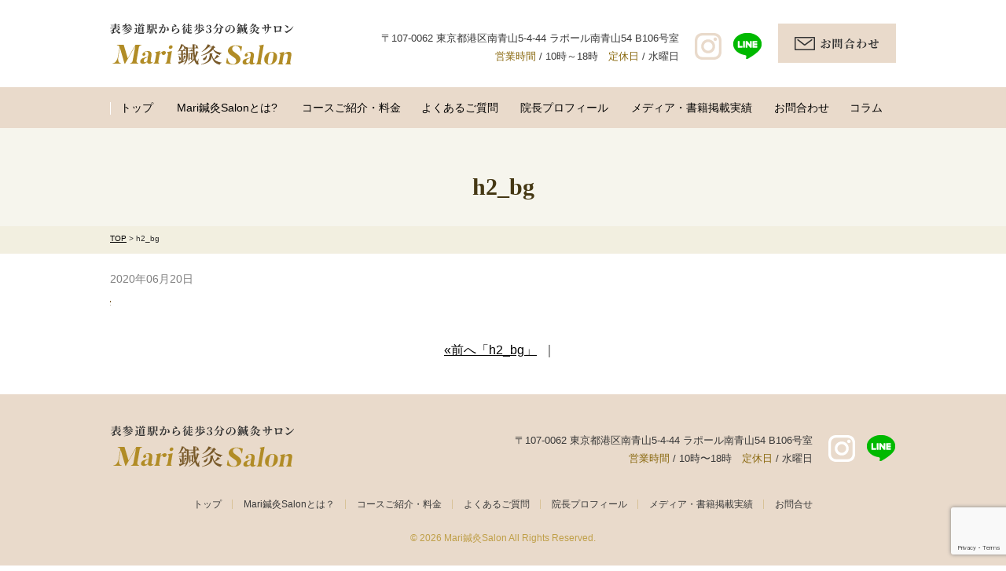

--- FILE ---
content_type: text/html; charset=utf-8
request_url: https://www.google.com/recaptcha/api2/anchor?ar=1&k=6LekEpwbAAAAAM3Z9UpTqT_r-WpZ4YIGJL_NnYRS&co=aHR0cHM6Ly9tYXJpLXNoaW5reXUuY29tOjQ0Mw..&hl=en&v=PoyoqOPhxBO7pBk68S4YbpHZ&size=invisible&anchor-ms=20000&execute-ms=30000&cb=4ikzx05ua73r
body_size: 48759
content:
<!DOCTYPE HTML><html dir="ltr" lang="en"><head><meta http-equiv="Content-Type" content="text/html; charset=UTF-8">
<meta http-equiv="X-UA-Compatible" content="IE=edge">
<title>reCAPTCHA</title>
<style type="text/css">
/* cyrillic-ext */
@font-face {
  font-family: 'Roboto';
  font-style: normal;
  font-weight: 400;
  font-stretch: 100%;
  src: url(//fonts.gstatic.com/s/roboto/v48/KFO7CnqEu92Fr1ME7kSn66aGLdTylUAMa3GUBHMdazTgWw.woff2) format('woff2');
  unicode-range: U+0460-052F, U+1C80-1C8A, U+20B4, U+2DE0-2DFF, U+A640-A69F, U+FE2E-FE2F;
}
/* cyrillic */
@font-face {
  font-family: 'Roboto';
  font-style: normal;
  font-weight: 400;
  font-stretch: 100%;
  src: url(//fonts.gstatic.com/s/roboto/v48/KFO7CnqEu92Fr1ME7kSn66aGLdTylUAMa3iUBHMdazTgWw.woff2) format('woff2');
  unicode-range: U+0301, U+0400-045F, U+0490-0491, U+04B0-04B1, U+2116;
}
/* greek-ext */
@font-face {
  font-family: 'Roboto';
  font-style: normal;
  font-weight: 400;
  font-stretch: 100%;
  src: url(//fonts.gstatic.com/s/roboto/v48/KFO7CnqEu92Fr1ME7kSn66aGLdTylUAMa3CUBHMdazTgWw.woff2) format('woff2');
  unicode-range: U+1F00-1FFF;
}
/* greek */
@font-face {
  font-family: 'Roboto';
  font-style: normal;
  font-weight: 400;
  font-stretch: 100%;
  src: url(//fonts.gstatic.com/s/roboto/v48/KFO7CnqEu92Fr1ME7kSn66aGLdTylUAMa3-UBHMdazTgWw.woff2) format('woff2');
  unicode-range: U+0370-0377, U+037A-037F, U+0384-038A, U+038C, U+038E-03A1, U+03A3-03FF;
}
/* math */
@font-face {
  font-family: 'Roboto';
  font-style: normal;
  font-weight: 400;
  font-stretch: 100%;
  src: url(//fonts.gstatic.com/s/roboto/v48/KFO7CnqEu92Fr1ME7kSn66aGLdTylUAMawCUBHMdazTgWw.woff2) format('woff2');
  unicode-range: U+0302-0303, U+0305, U+0307-0308, U+0310, U+0312, U+0315, U+031A, U+0326-0327, U+032C, U+032F-0330, U+0332-0333, U+0338, U+033A, U+0346, U+034D, U+0391-03A1, U+03A3-03A9, U+03B1-03C9, U+03D1, U+03D5-03D6, U+03F0-03F1, U+03F4-03F5, U+2016-2017, U+2034-2038, U+203C, U+2040, U+2043, U+2047, U+2050, U+2057, U+205F, U+2070-2071, U+2074-208E, U+2090-209C, U+20D0-20DC, U+20E1, U+20E5-20EF, U+2100-2112, U+2114-2115, U+2117-2121, U+2123-214F, U+2190, U+2192, U+2194-21AE, U+21B0-21E5, U+21F1-21F2, U+21F4-2211, U+2213-2214, U+2216-22FF, U+2308-230B, U+2310, U+2319, U+231C-2321, U+2336-237A, U+237C, U+2395, U+239B-23B7, U+23D0, U+23DC-23E1, U+2474-2475, U+25AF, U+25B3, U+25B7, U+25BD, U+25C1, U+25CA, U+25CC, U+25FB, U+266D-266F, U+27C0-27FF, U+2900-2AFF, U+2B0E-2B11, U+2B30-2B4C, U+2BFE, U+3030, U+FF5B, U+FF5D, U+1D400-1D7FF, U+1EE00-1EEFF;
}
/* symbols */
@font-face {
  font-family: 'Roboto';
  font-style: normal;
  font-weight: 400;
  font-stretch: 100%;
  src: url(//fonts.gstatic.com/s/roboto/v48/KFO7CnqEu92Fr1ME7kSn66aGLdTylUAMaxKUBHMdazTgWw.woff2) format('woff2');
  unicode-range: U+0001-000C, U+000E-001F, U+007F-009F, U+20DD-20E0, U+20E2-20E4, U+2150-218F, U+2190, U+2192, U+2194-2199, U+21AF, U+21E6-21F0, U+21F3, U+2218-2219, U+2299, U+22C4-22C6, U+2300-243F, U+2440-244A, U+2460-24FF, U+25A0-27BF, U+2800-28FF, U+2921-2922, U+2981, U+29BF, U+29EB, U+2B00-2BFF, U+4DC0-4DFF, U+FFF9-FFFB, U+10140-1018E, U+10190-1019C, U+101A0, U+101D0-101FD, U+102E0-102FB, U+10E60-10E7E, U+1D2C0-1D2D3, U+1D2E0-1D37F, U+1F000-1F0FF, U+1F100-1F1AD, U+1F1E6-1F1FF, U+1F30D-1F30F, U+1F315, U+1F31C, U+1F31E, U+1F320-1F32C, U+1F336, U+1F378, U+1F37D, U+1F382, U+1F393-1F39F, U+1F3A7-1F3A8, U+1F3AC-1F3AF, U+1F3C2, U+1F3C4-1F3C6, U+1F3CA-1F3CE, U+1F3D4-1F3E0, U+1F3ED, U+1F3F1-1F3F3, U+1F3F5-1F3F7, U+1F408, U+1F415, U+1F41F, U+1F426, U+1F43F, U+1F441-1F442, U+1F444, U+1F446-1F449, U+1F44C-1F44E, U+1F453, U+1F46A, U+1F47D, U+1F4A3, U+1F4B0, U+1F4B3, U+1F4B9, U+1F4BB, U+1F4BF, U+1F4C8-1F4CB, U+1F4D6, U+1F4DA, U+1F4DF, U+1F4E3-1F4E6, U+1F4EA-1F4ED, U+1F4F7, U+1F4F9-1F4FB, U+1F4FD-1F4FE, U+1F503, U+1F507-1F50B, U+1F50D, U+1F512-1F513, U+1F53E-1F54A, U+1F54F-1F5FA, U+1F610, U+1F650-1F67F, U+1F687, U+1F68D, U+1F691, U+1F694, U+1F698, U+1F6AD, U+1F6B2, U+1F6B9-1F6BA, U+1F6BC, U+1F6C6-1F6CF, U+1F6D3-1F6D7, U+1F6E0-1F6EA, U+1F6F0-1F6F3, U+1F6F7-1F6FC, U+1F700-1F7FF, U+1F800-1F80B, U+1F810-1F847, U+1F850-1F859, U+1F860-1F887, U+1F890-1F8AD, U+1F8B0-1F8BB, U+1F8C0-1F8C1, U+1F900-1F90B, U+1F93B, U+1F946, U+1F984, U+1F996, U+1F9E9, U+1FA00-1FA6F, U+1FA70-1FA7C, U+1FA80-1FA89, U+1FA8F-1FAC6, U+1FACE-1FADC, U+1FADF-1FAE9, U+1FAF0-1FAF8, U+1FB00-1FBFF;
}
/* vietnamese */
@font-face {
  font-family: 'Roboto';
  font-style: normal;
  font-weight: 400;
  font-stretch: 100%;
  src: url(//fonts.gstatic.com/s/roboto/v48/KFO7CnqEu92Fr1ME7kSn66aGLdTylUAMa3OUBHMdazTgWw.woff2) format('woff2');
  unicode-range: U+0102-0103, U+0110-0111, U+0128-0129, U+0168-0169, U+01A0-01A1, U+01AF-01B0, U+0300-0301, U+0303-0304, U+0308-0309, U+0323, U+0329, U+1EA0-1EF9, U+20AB;
}
/* latin-ext */
@font-face {
  font-family: 'Roboto';
  font-style: normal;
  font-weight: 400;
  font-stretch: 100%;
  src: url(//fonts.gstatic.com/s/roboto/v48/KFO7CnqEu92Fr1ME7kSn66aGLdTylUAMa3KUBHMdazTgWw.woff2) format('woff2');
  unicode-range: U+0100-02BA, U+02BD-02C5, U+02C7-02CC, U+02CE-02D7, U+02DD-02FF, U+0304, U+0308, U+0329, U+1D00-1DBF, U+1E00-1E9F, U+1EF2-1EFF, U+2020, U+20A0-20AB, U+20AD-20C0, U+2113, U+2C60-2C7F, U+A720-A7FF;
}
/* latin */
@font-face {
  font-family: 'Roboto';
  font-style: normal;
  font-weight: 400;
  font-stretch: 100%;
  src: url(//fonts.gstatic.com/s/roboto/v48/KFO7CnqEu92Fr1ME7kSn66aGLdTylUAMa3yUBHMdazQ.woff2) format('woff2');
  unicode-range: U+0000-00FF, U+0131, U+0152-0153, U+02BB-02BC, U+02C6, U+02DA, U+02DC, U+0304, U+0308, U+0329, U+2000-206F, U+20AC, U+2122, U+2191, U+2193, U+2212, U+2215, U+FEFF, U+FFFD;
}
/* cyrillic-ext */
@font-face {
  font-family: 'Roboto';
  font-style: normal;
  font-weight: 500;
  font-stretch: 100%;
  src: url(//fonts.gstatic.com/s/roboto/v48/KFO7CnqEu92Fr1ME7kSn66aGLdTylUAMa3GUBHMdazTgWw.woff2) format('woff2');
  unicode-range: U+0460-052F, U+1C80-1C8A, U+20B4, U+2DE0-2DFF, U+A640-A69F, U+FE2E-FE2F;
}
/* cyrillic */
@font-face {
  font-family: 'Roboto';
  font-style: normal;
  font-weight: 500;
  font-stretch: 100%;
  src: url(//fonts.gstatic.com/s/roboto/v48/KFO7CnqEu92Fr1ME7kSn66aGLdTylUAMa3iUBHMdazTgWw.woff2) format('woff2');
  unicode-range: U+0301, U+0400-045F, U+0490-0491, U+04B0-04B1, U+2116;
}
/* greek-ext */
@font-face {
  font-family: 'Roboto';
  font-style: normal;
  font-weight: 500;
  font-stretch: 100%;
  src: url(//fonts.gstatic.com/s/roboto/v48/KFO7CnqEu92Fr1ME7kSn66aGLdTylUAMa3CUBHMdazTgWw.woff2) format('woff2');
  unicode-range: U+1F00-1FFF;
}
/* greek */
@font-face {
  font-family: 'Roboto';
  font-style: normal;
  font-weight: 500;
  font-stretch: 100%;
  src: url(//fonts.gstatic.com/s/roboto/v48/KFO7CnqEu92Fr1ME7kSn66aGLdTylUAMa3-UBHMdazTgWw.woff2) format('woff2');
  unicode-range: U+0370-0377, U+037A-037F, U+0384-038A, U+038C, U+038E-03A1, U+03A3-03FF;
}
/* math */
@font-face {
  font-family: 'Roboto';
  font-style: normal;
  font-weight: 500;
  font-stretch: 100%;
  src: url(//fonts.gstatic.com/s/roboto/v48/KFO7CnqEu92Fr1ME7kSn66aGLdTylUAMawCUBHMdazTgWw.woff2) format('woff2');
  unicode-range: U+0302-0303, U+0305, U+0307-0308, U+0310, U+0312, U+0315, U+031A, U+0326-0327, U+032C, U+032F-0330, U+0332-0333, U+0338, U+033A, U+0346, U+034D, U+0391-03A1, U+03A3-03A9, U+03B1-03C9, U+03D1, U+03D5-03D6, U+03F0-03F1, U+03F4-03F5, U+2016-2017, U+2034-2038, U+203C, U+2040, U+2043, U+2047, U+2050, U+2057, U+205F, U+2070-2071, U+2074-208E, U+2090-209C, U+20D0-20DC, U+20E1, U+20E5-20EF, U+2100-2112, U+2114-2115, U+2117-2121, U+2123-214F, U+2190, U+2192, U+2194-21AE, U+21B0-21E5, U+21F1-21F2, U+21F4-2211, U+2213-2214, U+2216-22FF, U+2308-230B, U+2310, U+2319, U+231C-2321, U+2336-237A, U+237C, U+2395, U+239B-23B7, U+23D0, U+23DC-23E1, U+2474-2475, U+25AF, U+25B3, U+25B7, U+25BD, U+25C1, U+25CA, U+25CC, U+25FB, U+266D-266F, U+27C0-27FF, U+2900-2AFF, U+2B0E-2B11, U+2B30-2B4C, U+2BFE, U+3030, U+FF5B, U+FF5D, U+1D400-1D7FF, U+1EE00-1EEFF;
}
/* symbols */
@font-face {
  font-family: 'Roboto';
  font-style: normal;
  font-weight: 500;
  font-stretch: 100%;
  src: url(//fonts.gstatic.com/s/roboto/v48/KFO7CnqEu92Fr1ME7kSn66aGLdTylUAMaxKUBHMdazTgWw.woff2) format('woff2');
  unicode-range: U+0001-000C, U+000E-001F, U+007F-009F, U+20DD-20E0, U+20E2-20E4, U+2150-218F, U+2190, U+2192, U+2194-2199, U+21AF, U+21E6-21F0, U+21F3, U+2218-2219, U+2299, U+22C4-22C6, U+2300-243F, U+2440-244A, U+2460-24FF, U+25A0-27BF, U+2800-28FF, U+2921-2922, U+2981, U+29BF, U+29EB, U+2B00-2BFF, U+4DC0-4DFF, U+FFF9-FFFB, U+10140-1018E, U+10190-1019C, U+101A0, U+101D0-101FD, U+102E0-102FB, U+10E60-10E7E, U+1D2C0-1D2D3, U+1D2E0-1D37F, U+1F000-1F0FF, U+1F100-1F1AD, U+1F1E6-1F1FF, U+1F30D-1F30F, U+1F315, U+1F31C, U+1F31E, U+1F320-1F32C, U+1F336, U+1F378, U+1F37D, U+1F382, U+1F393-1F39F, U+1F3A7-1F3A8, U+1F3AC-1F3AF, U+1F3C2, U+1F3C4-1F3C6, U+1F3CA-1F3CE, U+1F3D4-1F3E0, U+1F3ED, U+1F3F1-1F3F3, U+1F3F5-1F3F7, U+1F408, U+1F415, U+1F41F, U+1F426, U+1F43F, U+1F441-1F442, U+1F444, U+1F446-1F449, U+1F44C-1F44E, U+1F453, U+1F46A, U+1F47D, U+1F4A3, U+1F4B0, U+1F4B3, U+1F4B9, U+1F4BB, U+1F4BF, U+1F4C8-1F4CB, U+1F4D6, U+1F4DA, U+1F4DF, U+1F4E3-1F4E6, U+1F4EA-1F4ED, U+1F4F7, U+1F4F9-1F4FB, U+1F4FD-1F4FE, U+1F503, U+1F507-1F50B, U+1F50D, U+1F512-1F513, U+1F53E-1F54A, U+1F54F-1F5FA, U+1F610, U+1F650-1F67F, U+1F687, U+1F68D, U+1F691, U+1F694, U+1F698, U+1F6AD, U+1F6B2, U+1F6B9-1F6BA, U+1F6BC, U+1F6C6-1F6CF, U+1F6D3-1F6D7, U+1F6E0-1F6EA, U+1F6F0-1F6F3, U+1F6F7-1F6FC, U+1F700-1F7FF, U+1F800-1F80B, U+1F810-1F847, U+1F850-1F859, U+1F860-1F887, U+1F890-1F8AD, U+1F8B0-1F8BB, U+1F8C0-1F8C1, U+1F900-1F90B, U+1F93B, U+1F946, U+1F984, U+1F996, U+1F9E9, U+1FA00-1FA6F, U+1FA70-1FA7C, U+1FA80-1FA89, U+1FA8F-1FAC6, U+1FACE-1FADC, U+1FADF-1FAE9, U+1FAF0-1FAF8, U+1FB00-1FBFF;
}
/* vietnamese */
@font-face {
  font-family: 'Roboto';
  font-style: normal;
  font-weight: 500;
  font-stretch: 100%;
  src: url(//fonts.gstatic.com/s/roboto/v48/KFO7CnqEu92Fr1ME7kSn66aGLdTylUAMa3OUBHMdazTgWw.woff2) format('woff2');
  unicode-range: U+0102-0103, U+0110-0111, U+0128-0129, U+0168-0169, U+01A0-01A1, U+01AF-01B0, U+0300-0301, U+0303-0304, U+0308-0309, U+0323, U+0329, U+1EA0-1EF9, U+20AB;
}
/* latin-ext */
@font-face {
  font-family: 'Roboto';
  font-style: normal;
  font-weight: 500;
  font-stretch: 100%;
  src: url(//fonts.gstatic.com/s/roboto/v48/KFO7CnqEu92Fr1ME7kSn66aGLdTylUAMa3KUBHMdazTgWw.woff2) format('woff2');
  unicode-range: U+0100-02BA, U+02BD-02C5, U+02C7-02CC, U+02CE-02D7, U+02DD-02FF, U+0304, U+0308, U+0329, U+1D00-1DBF, U+1E00-1E9F, U+1EF2-1EFF, U+2020, U+20A0-20AB, U+20AD-20C0, U+2113, U+2C60-2C7F, U+A720-A7FF;
}
/* latin */
@font-face {
  font-family: 'Roboto';
  font-style: normal;
  font-weight: 500;
  font-stretch: 100%;
  src: url(//fonts.gstatic.com/s/roboto/v48/KFO7CnqEu92Fr1ME7kSn66aGLdTylUAMa3yUBHMdazQ.woff2) format('woff2');
  unicode-range: U+0000-00FF, U+0131, U+0152-0153, U+02BB-02BC, U+02C6, U+02DA, U+02DC, U+0304, U+0308, U+0329, U+2000-206F, U+20AC, U+2122, U+2191, U+2193, U+2212, U+2215, U+FEFF, U+FFFD;
}
/* cyrillic-ext */
@font-face {
  font-family: 'Roboto';
  font-style: normal;
  font-weight: 900;
  font-stretch: 100%;
  src: url(//fonts.gstatic.com/s/roboto/v48/KFO7CnqEu92Fr1ME7kSn66aGLdTylUAMa3GUBHMdazTgWw.woff2) format('woff2');
  unicode-range: U+0460-052F, U+1C80-1C8A, U+20B4, U+2DE0-2DFF, U+A640-A69F, U+FE2E-FE2F;
}
/* cyrillic */
@font-face {
  font-family: 'Roboto';
  font-style: normal;
  font-weight: 900;
  font-stretch: 100%;
  src: url(//fonts.gstatic.com/s/roboto/v48/KFO7CnqEu92Fr1ME7kSn66aGLdTylUAMa3iUBHMdazTgWw.woff2) format('woff2');
  unicode-range: U+0301, U+0400-045F, U+0490-0491, U+04B0-04B1, U+2116;
}
/* greek-ext */
@font-face {
  font-family: 'Roboto';
  font-style: normal;
  font-weight: 900;
  font-stretch: 100%;
  src: url(//fonts.gstatic.com/s/roboto/v48/KFO7CnqEu92Fr1ME7kSn66aGLdTylUAMa3CUBHMdazTgWw.woff2) format('woff2');
  unicode-range: U+1F00-1FFF;
}
/* greek */
@font-face {
  font-family: 'Roboto';
  font-style: normal;
  font-weight: 900;
  font-stretch: 100%;
  src: url(//fonts.gstatic.com/s/roboto/v48/KFO7CnqEu92Fr1ME7kSn66aGLdTylUAMa3-UBHMdazTgWw.woff2) format('woff2');
  unicode-range: U+0370-0377, U+037A-037F, U+0384-038A, U+038C, U+038E-03A1, U+03A3-03FF;
}
/* math */
@font-face {
  font-family: 'Roboto';
  font-style: normal;
  font-weight: 900;
  font-stretch: 100%;
  src: url(//fonts.gstatic.com/s/roboto/v48/KFO7CnqEu92Fr1ME7kSn66aGLdTylUAMawCUBHMdazTgWw.woff2) format('woff2');
  unicode-range: U+0302-0303, U+0305, U+0307-0308, U+0310, U+0312, U+0315, U+031A, U+0326-0327, U+032C, U+032F-0330, U+0332-0333, U+0338, U+033A, U+0346, U+034D, U+0391-03A1, U+03A3-03A9, U+03B1-03C9, U+03D1, U+03D5-03D6, U+03F0-03F1, U+03F4-03F5, U+2016-2017, U+2034-2038, U+203C, U+2040, U+2043, U+2047, U+2050, U+2057, U+205F, U+2070-2071, U+2074-208E, U+2090-209C, U+20D0-20DC, U+20E1, U+20E5-20EF, U+2100-2112, U+2114-2115, U+2117-2121, U+2123-214F, U+2190, U+2192, U+2194-21AE, U+21B0-21E5, U+21F1-21F2, U+21F4-2211, U+2213-2214, U+2216-22FF, U+2308-230B, U+2310, U+2319, U+231C-2321, U+2336-237A, U+237C, U+2395, U+239B-23B7, U+23D0, U+23DC-23E1, U+2474-2475, U+25AF, U+25B3, U+25B7, U+25BD, U+25C1, U+25CA, U+25CC, U+25FB, U+266D-266F, U+27C0-27FF, U+2900-2AFF, U+2B0E-2B11, U+2B30-2B4C, U+2BFE, U+3030, U+FF5B, U+FF5D, U+1D400-1D7FF, U+1EE00-1EEFF;
}
/* symbols */
@font-face {
  font-family: 'Roboto';
  font-style: normal;
  font-weight: 900;
  font-stretch: 100%;
  src: url(//fonts.gstatic.com/s/roboto/v48/KFO7CnqEu92Fr1ME7kSn66aGLdTylUAMaxKUBHMdazTgWw.woff2) format('woff2');
  unicode-range: U+0001-000C, U+000E-001F, U+007F-009F, U+20DD-20E0, U+20E2-20E4, U+2150-218F, U+2190, U+2192, U+2194-2199, U+21AF, U+21E6-21F0, U+21F3, U+2218-2219, U+2299, U+22C4-22C6, U+2300-243F, U+2440-244A, U+2460-24FF, U+25A0-27BF, U+2800-28FF, U+2921-2922, U+2981, U+29BF, U+29EB, U+2B00-2BFF, U+4DC0-4DFF, U+FFF9-FFFB, U+10140-1018E, U+10190-1019C, U+101A0, U+101D0-101FD, U+102E0-102FB, U+10E60-10E7E, U+1D2C0-1D2D3, U+1D2E0-1D37F, U+1F000-1F0FF, U+1F100-1F1AD, U+1F1E6-1F1FF, U+1F30D-1F30F, U+1F315, U+1F31C, U+1F31E, U+1F320-1F32C, U+1F336, U+1F378, U+1F37D, U+1F382, U+1F393-1F39F, U+1F3A7-1F3A8, U+1F3AC-1F3AF, U+1F3C2, U+1F3C4-1F3C6, U+1F3CA-1F3CE, U+1F3D4-1F3E0, U+1F3ED, U+1F3F1-1F3F3, U+1F3F5-1F3F7, U+1F408, U+1F415, U+1F41F, U+1F426, U+1F43F, U+1F441-1F442, U+1F444, U+1F446-1F449, U+1F44C-1F44E, U+1F453, U+1F46A, U+1F47D, U+1F4A3, U+1F4B0, U+1F4B3, U+1F4B9, U+1F4BB, U+1F4BF, U+1F4C8-1F4CB, U+1F4D6, U+1F4DA, U+1F4DF, U+1F4E3-1F4E6, U+1F4EA-1F4ED, U+1F4F7, U+1F4F9-1F4FB, U+1F4FD-1F4FE, U+1F503, U+1F507-1F50B, U+1F50D, U+1F512-1F513, U+1F53E-1F54A, U+1F54F-1F5FA, U+1F610, U+1F650-1F67F, U+1F687, U+1F68D, U+1F691, U+1F694, U+1F698, U+1F6AD, U+1F6B2, U+1F6B9-1F6BA, U+1F6BC, U+1F6C6-1F6CF, U+1F6D3-1F6D7, U+1F6E0-1F6EA, U+1F6F0-1F6F3, U+1F6F7-1F6FC, U+1F700-1F7FF, U+1F800-1F80B, U+1F810-1F847, U+1F850-1F859, U+1F860-1F887, U+1F890-1F8AD, U+1F8B0-1F8BB, U+1F8C0-1F8C1, U+1F900-1F90B, U+1F93B, U+1F946, U+1F984, U+1F996, U+1F9E9, U+1FA00-1FA6F, U+1FA70-1FA7C, U+1FA80-1FA89, U+1FA8F-1FAC6, U+1FACE-1FADC, U+1FADF-1FAE9, U+1FAF0-1FAF8, U+1FB00-1FBFF;
}
/* vietnamese */
@font-face {
  font-family: 'Roboto';
  font-style: normal;
  font-weight: 900;
  font-stretch: 100%;
  src: url(//fonts.gstatic.com/s/roboto/v48/KFO7CnqEu92Fr1ME7kSn66aGLdTylUAMa3OUBHMdazTgWw.woff2) format('woff2');
  unicode-range: U+0102-0103, U+0110-0111, U+0128-0129, U+0168-0169, U+01A0-01A1, U+01AF-01B0, U+0300-0301, U+0303-0304, U+0308-0309, U+0323, U+0329, U+1EA0-1EF9, U+20AB;
}
/* latin-ext */
@font-face {
  font-family: 'Roboto';
  font-style: normal;
  font-weight: 900;
  font-stretch: 100%;
  src: url(//fonts.gstatic.com/s/roboto/v48/KFO7CnqEu92Fr1ME7kSn66aGLdTylUAMa3KUBHMdazTgWw.woff2) format('woff2');
  unicode-range: U+0100-02BA, U+02BD-02C5, U+02C7-02CC, U+02CE-02D7, U+02DD-02FF, U+0304, U+0308, U+0329, U+1D00-1DBF, U+1E00-1E9F, U+1EF2-1EFF, U+2020, U+20A0-20AB, U+20AD-20C0, U+2113, U+2C60-2C7F, U+A720-A7FF;
}
/* latin */
@font-face {
  font-family: 'Roboto';
  font-style: normal;
  font-weight: 900;
  font-stretch: 100%;
  src: url(//fonts.gstatic.com/s/roboto/v48/KFO7CnqEu92Fr1ME7kSn66aGLdTylUAMa3yUBHMdazQ.woff2) format('woff2');
  unicode-range: U+0000-00FF, U+0131, U+0152-0153, U+02BB-02BC, U+02C6, U+02DA, U+02DC, U+0304, U+0308, U+0329, U+2000-206F, U+20AC, U+2122, U+2191, U+2193, U+2212, U+2215, U+FEFF, U+FFFD;
}

</style>
<link rel="stylesheet" type="text/css" href="https://www.gstatic.com/recaptcha/releases/PoyoqOPhxBO7pBk68S4YbpHZ/styles__ltr.css">
<script nonce="ymsvWsMq1sQD2c0i3qpWbw" type="text/javascript">window['__recaptcha_api'] = 'https://www.google.com/recaptcha/api2/';</script>
<script type="text/javascript" src="https://www.gstatic.com/recaptcha/releases/PoyoqOPhxBO7pBk68S4YbpHZ/recaptcha__en.js" nonce="ymsvWsMq1sQD2c0i3qpWbw">
      
    </script></head>
<body><div id="rc-anchor-alert" class="rc-anchor-alert"></div>
<input type="hidden" id="recaptcha-token" value="[base64]">
<script type="text/javascript" nonce="ymsvWsMq1sQD2c0i3qpWbw">
      recaptcha.anchor.Main.init("[\x22ainput\x22,[\x22bgdata\x22,\x22\x22,\[base64]/[base64]/MjU1Ong/[base64]/[base64]/[base64]/[base64]/[base64]/[base64]/[base64]/[base64]/[base64]/[base64]/[base64]/[base64]/[base64]/[base64]/[base64]\\u003d\x22,\[base64]\\u003d\x22,\x22w4hYwpIiw6ErwrDDiA3DqifDjMOSwqrCpWo1wpTDuMOwBW5/woXDhHTClyfDlV/[base64]/DvCDCmivDrkBCYmpIAMK4fBHCswLDi2jDh8OVIcOnMMO9wr8SS17DgsOqw5jDqcK4FcKrwrZlw5jDg0jCsQJCOFdEwqjDosO4w5nCmsKLwqYow4dgMcKHBlfChsK0w7o6wpbCq3bCiWc8w5PDkltvZsKww7/ChV9DwpIRIMKjw7NHPCNNeAdOWMKqfXELfMOpwpA0ZGttw41EwrLDsMKXfMOqw4DDoyPDhsKVI8KZwrEbZcKdw55LwrUlZcOJQ8OJUW/CrVLDilXCtMKFeMOcwqtiZMK6w5E0U8OvIsOpXSrDtsO4HzDCpwXDscKRfijChi9NwqsawoLCvMOoJQzDjMK4w5tww5/CpW3DsDXCq8K6Kys9TcK3YcKgwrPDqMK8TMO0egZTHCsdwqzCsWLCoMO1wqnCu8OafcK7ByjCrwd3wrDCgcOfwqfDoMKUBTrCk1kpwp7ClsKZw7l4Tj/CgCIKw4ZmwrXDixx7MMOgag3Du8KqwoZjezNgdcKdwqEhw4/Ch8OzwpMnwpHDuBArw6RZNsOrVMOUwq9Qw6bDlsKowpjCnFB4OQPDnUBtPsO1w4/DvWspOcO8GcKXwqPCn2trHxvDhsK2ETrCjwENMcOMw63DhcKAY0DDiX3CkcKdJ8OtDWjDlsObP8OMwqLDohREwqDCvcOKR8Kef8OHwpDCvjRfSDfDjQ3CkBNrw6slw5fCpMKkN8KPe8KSwo1KOmBRwr/CtMKqw7LCvsO7wqEsGARICMOLN8OiwplDbwNDwr9nw7PDvsO+w44+wrzDuBduwp3CmVsbw7HDg8OXCVrDkcOuwpJtw5XDoTzCs0DDicKVw7VZwo3Cgn/DqcOsw5gqa8OQW1bDsMKLw5FIG8KCNsKVwoBaw6AoMMOewoZQw6UeAi7CriQdwpRPZzXCjTtrNgrCqgjCkG8jwpELw6rDt1lMfsO3RMKxIAnCosOnwpHCqVZxwq7DhcO0DMOOK8KedmEUwrXDt8KHI8Knw6cfwrcjwrHDiwfCuEEfSEE8WMOqw6McPcOTw6zChMK/w7kkRSJJwqPDtwrCosKmTn50GUPCiiTDkw4vcUx4w4HDqXVQTsK2WMK/AgvCk8Ocw5LDsQnDuMO9DFbDisKAwpl6w74jWyVcbAPDrMO7McKELkx7K8OQw5phwpHDvgHDr38/wrvCkMOpLMOxDHbDqidaw5pcwqnDqcKnfkLCi19/JsOxwqDDrsOrR8Orw5jCkFHDokwjZ8K8WxdbZcK8WMKWwrJYw7QDwpPCoMKXw4rCgCk8w6fCpH5KZsODwpQeI8KsA3AvEcOqwoDDosOkw7/CklDCu8OpwqTDl1DDgWPCsCHDrcKfCnDDjw7CvDTDtjhPwpNXwo1rwrHDu2EvwpDCiU1nw6vDlz/[base64]/[base64]/CkEoZYApVdi13N3Naw47DmiEWIcKyw5gXw5rDjBVYdcOXFcORf8KCwqjCqcORWjwGdl3ChEU7NsKOWGHDg30Rwq7DlMKGaMKCw43CsnLCgMKRw7RHwrQ/EMKvwqTDkMOFwrFdw5DDucKvw73DngnCmhXCtG3CmMOJw6vDjxXCp8OWwp/[base64]/[base64]/DpcO6wofDgBDDgSJHPsK6Bk0WwqDDtkFpwoLDuALCsF1FwrzCjnQ/[base64]/[base64]/Cq0AlwqdkShlVB8KRb05uF2DCozl4YWF6VHNnHBVZNUnDpD46WMKow6tKw4HCkcOKJsOxw5Qdw4p8UDzCtsOzwoNOOR7CuzxHwp7DtMKdI8KLwpFpIMKNwpbDmMOOw5XDnjLCsMObw59AXxHDhsK2ZcKaGMK5bApLZgNnKw/CjsKTw4HCjQnDi8KNwrtcWMO6w41dFcKuY8KcMcO9AgzDmzfDsMKcOXXDiMKHB0l9dsK8NwpnEcO4EwPDgcK1wo0+w7PClMKpwp0QwrRmwq3DlX/DkUjCu8KeMsKCFwzDjMKwU0vCusKbM8OYwrknw4E5Kkgnwrl+JSzDnMKkwpDDqwAawo5/csKJIsORNMKFwqgWCQ1Pw5bDpcK3KcKxw5TChMOASm1TV8KPw7vDpcKkw7HChcKWKEbCj8Ofw7LCo1LDohjDgAw+fCLDisKRwoUGAcOmw7dYMsOoT8ONw6w/UW7ChTfCqUDDiG/[base64]/DvMKvO8K/bV/DsVrCrxU2NMOHWcKbcgcow4DDnQ9je8KMw7Nnw6wmwpBawqsYw7/DpcOebcKhVcKmb3ABwotlw4QSw4zDi2gtR3TDswNCMkpyw4lkPhgLwrdwBS3DqcKNVyZmFwgawqPCm1hmY8K9w7cqw6DCs8OvCzBBw7fDugFRw5A+IHTClBJvOsKfw7thw6rDtsOuX8O4Vw3Dm2hywpHCiMKEY3N2w6/Cqm4tw6TCnAnDqcK9wow5NMKKwrxoS8OwCjnDhT0VwohPw7wMwpfCpxzDqcKZPX7Dri3DnyDDnCrCjF1pw6Y7QAjDu2LCpkwQKMKRwrbDrcK4Ch/Dhlp9w5zDscOLwrYYFV7DtcK2ZsOeJMOKwo84HzbCmcKSbALDjsK1GVljb8Ovw5fCrhLCjsKBw73DiyTCkjBcw47DhMK2bsKGw5rCjsK5w7DCp2fDohcjGcO6D3vCqF3Diz0fF8OEHgsYwqhTLhMIeMKfwq/Cq8OmbMK0w5fComMawrF+wpTChgvDqMO1woVtwpLDoi/DilzDsGVpdsOCCl3CjCzDtzLCl8OSw4gqwqbCvcOkKS3DghBuw54becK1HVbDpRk6Z2rDlcKnXUwDwpRww7dtwrEBwqBCe8KCG8Ovw6sbwqwEBcK8csOdwpQSw7/[base64]/[base64]/wqhawoUdw6jCrsKvexXCgRTCkcOOfsKGw6E7w6TCvMOjw7PDgCbCnUPDmBduMcKywpgQwqw9w49UXsODecOow4vCksOyexPCi33DvsO7wqTChlDCqsK3wqRow7ZEwo8ww5h+KMOBAFzCkMOwPElMKsK6wrZfYEQdw7AuwqzCsXVoXcOowocHw7dzF8OPd8Ktwp/Dk8OnQ3fDqX/CvVLDhcK7JcKqwoVEMHrCrBzCpMKEwrPCgMK0w4vCl13ChcOKwqHDrcODwqvCtMOoQ8KkQEsDFD/Ct8O1w6nDmDBiBxpwIsOiGkcLwpPDomHDkcOiwrnCtMOCw7jDpEDDuj9KwqbClwDDjG0bw4bCqsKXd8Kvw5TCi8OQw60Qw5Z8w7DCrkQGw6dHw4d3VcKCwqXDt8OEG8KrworCgUjDosKrwq/Cg8OscmTCj8OTw59Ew5hCwq8ew5kfw57DtFfChcKdw7PDgsKhw5vCgcOiw651woXDtz/DmlY5wo/CrwXCjMOUIiteVhXDnHPCp1QqI3YHw6TCu8KQw6fDlsKvKsKFIDAxw4RXw5xAwrDDncKaw55fOcOidREVHsOkw4Yyw7AgeCh3w7Eod8OVw4YgwojCuMKxw5wDwojDscOFf8OPKMKTH8Kow47ClMO3wr0/NRkNc2kaHMKFw5jDisKvwpfCg8OIw6hBw7M9L3AlXRTClQFTw4AsAcOPwr/CnjfDr8KsRAPCrcKFwq3Cm8KoYcORw7nDj8OBw7bCsGDCjHsQwq/[base64]/CrGTCsyzCqcOqw4vCvsOtahjDo3PCtWZQwoUbw6BtOxN0wpDDp8OeAzVAJcK7w5xUNGEIwqdVERvCnnRwasO9wqchwqFbDcOuXMKuVAEVw7rCk0JxLxYlcMOXw4s6e8Kxw7jCuXsnwo3CgMOXw7JWwpp5wrHDl8KJw5/CqsOhCkrDhcKIwodiwoRawo9RwoUKWcK7U8OSw40MwpY0AibCkUnCvsKDUMOwKT8Bwq4aSsOdSx3CjjIUYMOJB8KwScKhYsOyw6TDmsO4w7DDisKGLcOOecOGw7XDtAdjw6fCgD/CtsKYEFPCpGpYLsO6csKbwrnDuBFRVsKqIMKGwrhPbcKjXjQzACTCox1Uw4TDncK5wrdRw58XZ0JpJ2LCg0rDmcOmw74ufjcAwrLDlk7DigUQNlYracKsw45SKExHXcOFwrTDm8O/acO7w49YJxgeF8KswqZ2JsKzwqvDlsOaJ8Kyc3Evw7XClW3DtMK4KQDCk8KaT0kjwrnCi0XCsx/DpXYXwoV2wqEEw6t9wrnCqgLCnADDjgp6w6g9w6Qvw5zDg8KbwqXDh8O+HlzDjsOzSTBfw49PwpRPwopVw6ELbS4Gw4/Dt8KVw5DCqsKjwoAnUm5qwpJ/JErCssOawrbCo8KkwoQ/w44yRXwXEQtfOH5tw6Rfw4rDmcKSwpLCgznDlMKzwr3Dunhiwo1Vw4h2w6PDjQHDg8KGw4rCs8OqwqbCkS46a8KKbcKew5NxQMKiwrbDhcOrZcK8YMK3w7nDn192wqxaw7PDkcOcM8O/ODrCh8Ohwq0Sw6rDtMO0woLDomA3wq7DnMOyw5V0wpvDnEs3wpVgG8KQwr3DhcK4ZBfCoMKxw5dFbcOaU8OGwrTDjUfDryANwq/DkVl0w65xFsK9wrg8P8K2b8KBJXZvw6JGVMOJFsKDMcKKVcK1U8KhS1RFwqJMwrrCv8KbwrLCn8OsWMOCS8O+E8KDw7/[base64]/DoMKMEX9JUsOMMMKYwoIywq8Ow54/DFPDqz3Dk8OKeCDCscO+J2lbw6dFRMKcw4IPw6xJVEs+w4bDtAzDnQvDosOXNsOCDSLDtBJgCsOEw63Ci8OrwpbDnR1QCDjDlH/ClMOJw7HDgBzCrCfCrMOTbRDDlUHDlHPDvDjDtWDDrMKwwrAaSMKsf2/DrEB0AQ3CtMKCw4xYwqUseMKpw5ZTwrTChsOxw5UBwrjDkMKCw4TCukTDnxcwwo7DtjTCry8YVGJBW1wjwpFObcO5wpN3w4c4wpLDqlTDsl9FXxlOw43DkcOTKRp7w5nDncKRwp/CrcOUfW/DqMKNExDCuyjDpAXDrMOww7vDrR5kwpJgWh96RMKRZXbCkGk2AjfDp8K4w5HCjcKkfQTCj8OBw44aD8Kjw5TDg8K7w7nCp8K/WcO8wrdwwrAxw7/[base64]/CnmnDkiYXVMKtc0QkPQVDLcO1QhR9ZcOic8OEBVPDkcOYen7DjcKUwpNbYlfCn8KgwrbDkWPDgk/Dm3RYw57CosKKdcKZe8KyOx7DscOJc8KUwrjCvkzDuhNqw63DrcKZw6vCrTDDgVjDucKEJsKlG0xNAcKRw43Cg8KVwpg3w5/DnMO8YsOcw4Zuwp4AfiHDj8Kgw4U8Xytywp1DFB/Cuz3CvSbCsA9Iw5QeScKXwo/DlzhxwqNGGX3DrSTCvsOlPxZkw5gnRMK3w5NvXMOCw5dWGw7Ct2DCuUNkwpnDnsO7w68iw5wuGgnCrsKAw6/DlRRrwrnCmH/CgsO2KGUBwoAqAcKTw41jTsKRTMKFCMO8wq/CqcK+w6pSNcKOw7IFBhrCkgIGOXTCoFZgTcK6NcKzFi4vw5Z3wofDhMKORcKzw7DDkMOWHMOJU8O8VcK/wrDDhk3DsRgGZE8iwo/CksKAKsK5w7fDm8KpInA3YHVwF8OwZn3DgcO4CmXCnmQwBsK/[base64]/b8OlU8K7w68pGD4GMsKCwrjCjxo9cMKJw4VPXsK/DcO9woEPwowiwrUfw5TDqFLClcKkTcKkKcOcMgnDj8KtwqNzAmPDnnVHw6xLw5TCokgfw64/fEpZdkDCiDImGsKMMMOgw4l3SMOuw6zCncODwoI2MxXChMKJw5XDicK8dMKmBSxWMGM7wpsEw7xww4lXwprCoTXCjMK5w4gqwrNaAsOUNAPCgAZ/wqvDksOwwpLDkibCkWNDLMKRIMOaeMOsYsKfRWXChAwfFwYscT3DqT1gwqDCqMOpe8KVw7wtdMOmLcO6BcKNDwtJBQwcFQnDqSEWwoAuwrjDm1MlLMKIw4/[base64]/DiA5lRsK9wpHClTUFb8OCwpvDrcOOw77Dt2XCvxJFV8O8LsKmO8KKw6rDnsKDFhx1wrrCiMK9a2Y1FMKiBTfDp0QPwoEMdXE1RcOVdVDDvmLCt8OzTMO5ewbCrlAIQcKKUMK2w5bCiHRjVMOcwrzChMO9w7/DizVBwqMvGsO+w6szCEzDhhVJOWxew6MTwqw1ScOUcBdEd8K4WXzDjRIdTMOCw5oIw5rDrMOIRsK8wrPDhcKCw6FmAB/DusOBwrbCgkHDpSo3wo4TwrZNw7rDk23CrcOmE8KzwrYfCcOqR8KPwoFdMcOUw4V+w7bDtcKHw6DCri/CpARWUMO8wqUUDRPCtMKxMcK1dsOufh0wNXrCm8O5ZzwCRsOuTcKXw6dGFH/CrFU0ExxQwpVGw68bZ8OkIsOmw73CsX3CoENfZljDnjvDmsKUC8KZSzwzwpc8czLDglc/wrkYw5/[base64]/ClhLCikXDmC1wwr1/[base64]/Dv8Oawrw/HjEXwqTDmnx1QsKLwrcYQMKMYHTCsS3Cp1vDgWk4Mz7DvcOGwpJRGsOSLiHDvsK7E3Njwq3DuMKGwrTCmGDDmkRNw4EzbsOnO8OKVjIewpnDsS7DiMODCmXDpnUSwp3DvcK6w5I5JcOgbG7Cl8K2Gl/CsHY1RsOEIcKBwqrDtsKGbcKMMcKWFiFkwq3CnMKpwpPDqMKYOiXDocOaw6RzIsKmw7PDqMKuwoYMFQzCrMKPDApiTAXDhsOxw4vCi8K2HUMsb8OrAMOLwoIawpgccCHDgMOtwr5XwqnClWTDsnDDvcKSRMOuYBsdA8OewphLwp/DnTTCiMOOfsOFahjDgsK4ZsKDw5U7VB0ZFhpJSMOUT03CsMOJcMO0w6HDusOPOsObw706wo/[base64]/CocO6w7nDmG/DpsK6DXgZwqsUw6ocYsOvwpFVUwHCmD56w6srH8O+Q1jClhHCjxvCoHZEIsKwFsKrV8OgOcOWRcOuw5EBBWl1fxLCnsOpehbDs8KFw7/DmDfCnMKgw49mRUfDgjTCuU1Uw587dsKkWMOtw64/S2QnYMO0wqNwHsK4WSfDoR7CuTk6PGw2O8K/[base64]/wr/CoFZow7UDwrHCoMOcWyzDvcKWwrvCvHHDniUBwpTDj8KzAcOewqTCn8OZwo0AwrpJOMO0M8KrFcOwwq/Dj8KAw4TDgUfChTHCqMO2SsOlw4nCqMKHcsK4wqw4SAHCmQrDt2B9wqzDvDNEwo/DpsOnLsONdcOvMSLCiUjCvsO5GMO7wpxqw4rChcK+wqTDjkQdNMOCV1zCqzDCt2HCgy7Dgl08w60zQcKyw4/[base64]/wrbDrXTCg8O5EMKTHhnCtcKAwprDgMKXDi7CjcO9WMKqwrxMwovDhsOCwprCusOBdi3DhnfCkcKrw741wq3CtcKJEG0TAlEUwrfDp2JmNQjCpGdzwonDgcKVw7A/LcO0w49+wrplwoUFaQXCl8K1wpIqdMKRwp13H8KHwppmw4nCrz59ZsOYwoHCkcOAw615wrHDux7DsXgBVCY5WmvDkMKfw5ddcGg1w5DCjcKzw4LCoW/Ch8OTUk8VwrXDukt0AMO2wpHDqMOAMcOWIsOawqDDl1BZAVnDlgTDi8O5wrrDjFXCvsOkDB/Dg8Kjw74kV3fCsHXDjyzDvw7Cgy8zwqvDuXpZKh8QVcK9biUAfwzDgMKNTV4DWMOnMMOOwqFGw4ZzTcKJSnU3w7nCs8KFbE3DtcK8csKVw4oIwpUKUhsBwobCmB3DkzFKw4wAw5gTNMKswqlCNHTCrcKdQw8Xw4TDscOYw5vDksOpw7fDsm/DnDrChn3DnzLDksKYUk7CrFU8W8Osw5JrwqvCnGPDs8KrGnDCoRzDlMOUQcKuIcKNw5nDiAYsw6RlwrQwKsOywrROwrPDsTfDu8K1C2rClwcuf8OaOVLDuSc2MHhBY8KTwr/[base64]/w4vCisOKUcOvwplmTcOTa1HCoyPCgnzCv3BLw6A9Bhd8MDLDiCIPbsO9w4BPw5zCmcODwrbCnAsQDcOSYMOPSGdiJ8OGw6wQwozChhxRwoAzwqJiwqLCp0B1Oy0rLsKBw4PCqD/Cv8KUw43CmS/CjCDDjB4nw6zDlBxlwpXDthc/[base64]/[base64]/CgAtUwoDDqsKVG8Omw5cWLMOsw5PCtgAFO1E/woURdH7DvHtswqXCjsKIw5oBwrrDjcOowrXChsKZQ1TDlDTCvT/DisKMw4JuUMKsYMO8wqFcLTHCqzTCrHQ3w6N5GTzDhsO4w4rDtE0eFgAewqEewqwlwp5aZmjDt17DtEhhwpVBw6Zlw68lw5jDtlvDssKtw7nDk8KAdHoaw6DDmgLDn8OTwrjCrRrDsFYOfTtXwrXDmQ3Dthh4LsOxccOTw7IxZMOPw4/[base64]/[base64]/DkHUcYF7ChRkKw5p8w5DCocO0U8KuwpXCu8Oiw4nCjzxKcMKweGfDtBg5w5/[base64]/Q07CsX4Uw5rClk3Dp8KUc8KcwqciwonCh8KSesOmQMOwwp0mWBDCuQBdDMKuTMOzKMKkwpFRAjDChMK9F8Ouw4HDvcOqw4oIOVZdw7/CuMK5IcOHwqsnRmLDngnDm8OQTsOVBG0kw73DosKOw4MlQcO5wrZAOcOnw6tzOsK6w6V6UsK7WzZvwoBUw57DgsORwqjCmMKcb8O1wr/CgE97w7PCpnTCmcKoJsK3AcOkwoEDC8K/HcKBw54gVsKww7XDt8KkdWUgw7h4HMOIwpYYw5lRwprDqjTCrl3CpsKJwrnCrMKZwrbCgQrDkMK9wqnCqsOPS8OVRU4kH1VPFn3DklYNw7rCoGDCgMOveikjfMKOFCTCqxnDk0HDk8OYEMKhSR/[base64]/DusKhw47Ch25eIsKwEEBoLALCk8OowpQGw4zDicKmIUzCoAocJMOew5VQw7sTw7ZqwovDp8KbblTDosK5wrXCrG/[base64]/dsO7wq/DqsOldcODw5rDgiovwq7Cll5tCcOlwo7CvMOVOMKNcsO0w5MmUcKCw4F7WsONwqbDrRXCkcKDDX7CnMKwQsOYCMOew4zDksO2cz7Dj8K6woHDrcOyI8Kyw6/DjcOCw497wrw/DDEaw6YbalscATjCm1zCn8OuWcKiIcOQw5VRWcO8UMOAwpkTw6fDgsOlw5XDjQ7CtMOtSsKXPzkXWULDjMKVI8KXw4bDscKAw5Vuw6DDtkgYCUzCnXUfZUEqPGRCw7tiMsKmwow3UV/Clj3CisKewqAMwrExHcOSNRLCsTc0YcK4QxxAw5zChMOOZ8KNZHtew651C3DCrMOxSSrDoh5/[base64]/CisKJw5VWNMOIwpfCnRpfwqjDiFDDkB3CjsKtw4cTw6shWTErwrBlMsOMwpcSXibCtR/[base64]/TH/CmAHCknB0LF9hwphuwoTCj1x7wp1zw4RmXC3Cl8OSBcKTwqjCtUgwRw9wVTfDgsOJw6rDp8Kaw7JYSMO9aFdfwr/DoC14w63DgcKkPy7Dl8KowqYAIA3ChTkOw64jwqbCnxASEMOrfUpdw5w6JsK9wrQuwoVIe8OOUcO3wrNhNzPCuW7DqMK2dMKkCsKrb8KDw4nCpcKWw456w5XCrnMFwq/[base64]/CusKdDANWwqUqw47ChT3CssO9w4pdwp5NfcOpwovCisOFwqHCsQoMwr3DhsOIPiURwqHCnihIamB8woPClxEmPjLDjHvCj0/Cm8OKwoXDoEXDinPDssK0JElQwpnDp8KzwrrDnMO3JMOAwqs7ZAzDlzMawqDDthUMTMKUCcKZcRvCp8ORP8O6FsKjwotZwpLCnV7CtMKrccKCeMODwogkMsOqw4BjwoHDncOqaGMAU8Khw5F9csKIWkfDpcOXwphSR8OZw6vCjjDCtB42wqMsw7R/V8OeL8KCES7Chnw5ecO/wrLDs8K5w4XDhsKow6HDnRPCnG7CrMKSwpXCucOcw4HDmw7ChsOGO8KwMifDlMO3wq3DusOMw7HCmsOBwqkiRcKpwp0pZQkuwrUPwqJZBcK7wrjDpE/DjMKzwpbCn8OMNVRJwo09wqzCs8KwwrsKF8K/Q0XDrsOgwozCucO6wonCrw3DhhzDvsOww5/Ds8OSw54Cw7ZYZcOcw4QtwpBqHcOBwoMQX8K2w7hJccOCwqFLw45Rw6LCui/DtRLCgEvCtsOAN8KFw4BJwrzDqcOiEsOlBjIrB8KqGz5adcOCEsKISsOKH8O3wrHDjU/[base64]/[base64]/Dlnp9GgQhGXTChcKYAcOSLyBScGzDhytjJHsYw6lifQrDsARPfR/CkgkowqxOwp4jGcOAZMKJwobDs8KtVsKdw5w9FnQgZsKNwqDDncOvwqIew6wgw4rDnsOzRcOhwpwFSMKow7wsw7LCpsO/w5lpKsKhBsOYUcOnw5pXw5Rpw5Jbw67CqR0Uw7LCuMKEw7BBdcK/LSHCscOIUSfCil3DkMOgwpjDlSoow7HCpsOaTMKvWMOxwqQXaFlRw7bDh8O5wrAtTkLDpMKAwqnCgHVsw5vDqMOzC2/DssOZEm7CucOOLAnCslAVwonCsyLDolpXw7l9ZcKmKWN6wpvCgcORw6/DtsKVw7DDpGNJbsKNw7bCscKXcXonwoXCrFYQwprDlEUTw4LDusORV3rDuVXClMKMAERzw63ClsOPw7wJwrXCusKJwpRaw4zCgMKfDlJeMBFQMcO7w7bDp3gXw6kPBwjDjcOxeMOdLcO4WlluwprDlUNRwo/CiHfDj8O4w707RMOGwqN1Q8KYcsK3w6s/w5nDqsKhWQvCrsKnw7jDisOQwpzDocKGQx83w6MudC7Dr8KQwpPCvsOvw4TCosOXwojCvQ/DhUYPwpzDkMKhWSV1aWLDqR90woTCvMOdwoPDuFvCvMKsw4JJw6XCjcO8w6RNJcOdwp7Ck2HDlhTDrAcnLxjDtHVia3U9woV2LsO2UhxaZRPCj8Kcw4prw70Hw6XDq1jClWDDgsOnw6fDr8K/[base64]/WGhORlIgwpPDu8OxEk9pcMK8wq01w65jw6o0H2h4cjIJCcKrasOPwpHDgcKCwpDCs2/[base64]/CgALDocKqwrDCr8O4csOeaBDCsA57w5nDrE3Du8Oaw7pHwpPDncOgYV/DnkkHwoTDq31DUDHCscOswr0lwp7DqjR8f8KAwr84w63Dj8Khw6TDsk9Ww4nCtcOiwqF0wqV+NMOkw7/CsMKZA8OdUMKQwovCusKkw5FAw4HCtcKlw79pP8KYaMO9N8OpwqzChEzCscO8Mi7DsHTCqAIRw53Dj8KzBcOjw5Y1wrgQYX0CwrVGLsKMwpU7A0URw4UGwr/DhWvCkcKxMD8+w53CpWk1N8Oew7zDvMOWwprDp07DkMKhag5pwo/CiWBdNMObwpRgwrTDoMOBw799wpRKwp3DshdFZGXDisO3PlUXw6vCisKffBJQwrfDr2DCrDgoCjzCiSgiCRzCglHCpjINFzLCi8K/w4LChzPDu1hVHMKlw4YABsKHwpFzwo3Dg8O7HFMAwoLCk0vDnEnDjm7DjDUqZMO7DsOnwo1+w5jDohhWwqrCjsKAwoXCqW/Cv1FVLhTDhcOLw7w7YHBWDMKIw7rDigPDk2hiexrDusKjw5LCjMKNZ8OTw7PCswQsw4FNc30xOCfDpcOASMKvw693w6vCji7Dv3DDtnpWY8KocXYESlV/ScK3JcOkw47CjA7CqMKuw7ZrwqbDnRbDkMO5HcOhXcOMbFBKbzc7w7xqZCPCr8OqDTYyw5XDtmdARMO4dWTDoCnDh24GJcOrDgzDncO5wpvCn1QSwo7DjwwsPMOND2AgXVrCmcKvwrpvWDLDj8O9wrHCmsKiwqcnwqDDjcOkw6fDlVbDrcKdw4/DpzXCucK0w7LDtcOvHFrDtsK5MMOEwpIQH8K0JMOnHcKSIkJPw642CsOSOFbDrVDCnkXCu8OgaAPCoQLDtsOfwpXCmhjChcOvwpxNa04/w7VEw502w5PDh8KlR8OkM8KTC07Dq8KKVcKFaBdIw5bDnMK9woLCvcKCw7/DhcO2w7dAwrnDtsOATsOHacODw5Jtw7BqwrQ5U0nCvMO7MsKxwo4Vw6JPwoQ8MndZw5Bfw6tXCMOMAm1jwrjCscOfw7PDpsO/[base64]/CncOkwps9W8OoM8K5AEJOw43DhUENw4l2R1rDiMOpAW4QwpVUw7fCusOdwpYIwrHCs8O0V8Kjw5tXcAhvH2VVbsOuIsOnwp48wqgEw7NIR8OKY2xODCAUw7nDnjPDlMOOVg1CdkgOw7vCilxDe25jMUTDuVfCjwsOckUQwobDiVHDpxxcZ0omfXIKBMKZw7s/Jg3Cm8Oqwo0FwpoueMKfHsKxOhNLH8OqwoN0wqt8w6bDvcO7cMOCNXzDucO1dsK5wpHComd1w5TDlBHCgivCjsKzw6PDqcOtw5w/w68eVj9Cwol8WAlGw6TDpsOqOsOIw43Cp8KfwpwqNsKXTT5Cw5psf8KnwrsWw7NsRcOrw6YGw5AjwoTCncO8WAXDmB/[base64]/[base64]/ChBnCvsOLwrrCssOsw7MUAAXCpWvDoFoGFxzDuUEnw7Y3w4vCm1/Cu2/Cm8KLwqPDuggrwpLCu8KQwpUCRcO0wrtjMUjDlnggW8OOw7sFw6DDs8OGwqXDpcONGynDn8KfwqjCpgnDhsKYOMKLw6bCpcKAwpnCiRsaIMOjS3xow4JRwrF0wq4ew59ow47Dsx0kCsO+wqhSw5hhJXUFwprDpwzDgMKQwrDCumDCicO9w7/DkcOzQnZXJGgXF1NZbcOBw5fCh8Ouw7QxEwcWN8ORw4IsU1PDpHRLYkPDnwd4GW0Dw5vDisKtCTlWw6lzw5h+wojDoVjDr8OlElfDnMOOw5Z7wo09wpF9w7nDli5CMMK7TcKbwrt8w7cgGcOHbSQ1C1fCvwLDk8OMwpfDi3x/w5DCmnHDv8K2DG3Cr8OHMsO0w7E7XlzDuH1SZWvDlMOQY8KIwrMPwql+FSdSw5vCtcKxPsKjwr0HwpLCtsKYD8OrdDhxwqQAdsOUwozCrQvDscK/[base64]/wqp6wroWLMOCEiVtDcKVwo8rOcOeTsORw7nCksO5w5/CoUwMNMKnV8KSZhrCr0JHwqszwqg8HcO6w7jCjVnCo2Z/FsKrD8Kpw78eF1VCGw0ae8Kiwq3CtiTDisKKwpvCphQlOHA3Rxkgw5knw5nCnlV/[base64]/DpsK5w6NGKzVdasOvAxICecKxwqhPc8OwDcOXVcKhdQ/DokhvF8K/w7hEwp3DuMKfwofDuMKDYg8rwpRHE8KrwpXDv8KSa8KqPsKNw7Y+w50WwpjDtnDDvMKTPUhDRk/Dp2HCiV4LQUVXVlHDnRLDmXLDncKFWRIne8KGwrLDgErDlx/DksKXwrHCp8KYwqNnw5N4LV/[base64]/DuiLCtsOZw6bCk8O9UsObwrQ2w6DDtMKxEj7Cv8KEdMO7QBljVsOzLlPCrkkWw5XCvjfDhCTDqwbDtDLCqFM9wq3DuSTDqcO4IB0OK8KQw4dgw7gtwp7DgRgnw61mA8KhfRTDqsKRE8OVfHjCjx/DmxEeNz0URsOgBcOew5o4w6FGXcOLwqnDhXEvHlTDscKYwrRCZsOmF2HDuMO5wp/[base64]/DnDsOaFIcb8K4BcK7wrF8PsOSYFrDtMKSEMKAGcOrwo0sS8K7aMKHw6AUeEfCm3rDug09wpZ7c3/CvMK/PcKNw5kEQcODCcKhJkTDqsOJDsONwqDDmcK/EhwXwr9vw7TDqnlLw6/Du0N3w4zCssK+IldWDwUeZ8ORGkXCij5pAU1wP2HCjjTCtcOzOjEWw592NsOVPMOWfcOywohJwpXDtV9HGCfCplF1CyNUw55JYw3CvMOEKlzCrEZhwrIbNAQew4vDvsOsw4DCq8OAw5Njw5HCkR1IwpjDq8OhwqnCusOVX0t3KcOvAw/CscKPb8OHMyfChAgKw6DCo8OywpDDh8OPw7ABfMKEDDrDp8Ocw7Imw7PDnz/Dn8OtYcOZAMOtWcKSX01Mw7BwHsOLAz/Dk8OMWAXCt3/[base64]/ChMKbw74SB8KJwpLCh8KUV8OLe8OPw5ZrODtjwrnDikjDlMODQcO9wpsOwrBzMsO8VsOuwps/woYIfxDDrFl9wpbDjTstw6smOyDCnsOMw7fCkXXCkxB2TcOxVSHChMOAwrrChMO7wp7CgXxDH8Kaw5NzVS7Ck8OVwqgIMhY3wpjCksKBMcOew4ZYWTvCtsKlwrxhw6tPVsOYw53DuMKBwp7DqsOnRUXDklBlPk/[base64]/DkMKdwpfCtsKxFEtjKsOoYQnDrsKEwoJWw6TCksO1B8Omw5zCqMOPw7ovAMKzwpV+SxPCij88W8OgwpTDp8OYwohqTSTCvzzDk8OTAkjDjwEpZsKXGjrDisOKX8KBQsKxwp5TD8Oow5/CvMOywoDDojMfdAjDtloQw75yw7g6QcKmwpjCosKrw6Fjw4HCtT0bw7LCg8Krwr/[base64]/w6LDqRzCqsKpLsKOw47Dr8KmOcKYwp59wqXCkhNHd8K8woh0PjXCpGzDqcKYwqbDi8Orw7Vlwp7Cp0RsGsO9w7lKwqBkwqlvw7nCqcOEG8KCw5/CtMO/aUNufinDvE1SCsKNwq9QQWUHIFnDm1jDvMK7w6EzFcK5w54RaMOOw5rDlsKZfcKNwrdmwq9+wq7DrW3CqC3DjcOSHMKnecKJw5fDt0N8Sm8xwqHCmcOdQMO9wokML8OZWCzDnMKcw6DCkBLCmcKUw4nCvcOjTMOQJSZKPMKqQDlSw5RWw5nDhFJ9wohQwqk/fD/Dr8KEw69/HcKhwqzComV/dMO6w4jDqiTCjSEJw7oGwrQ6F8KMX0QUwo/DjcOoMGBdw69MwqbDtwhDw7HCjRcYdirClDEdbsKow5TDhh9cCcOWLUkrE8KjEisWw5DCo8K7EzfDo8OzwonDliAAwo/DrsOHwrINwrbDm8OyO8OdMjxowp7CnzDDhkEawrPCjjdMwr/Dp8K8VX8EcsOMGBUNXW3Dv8OlXcK+wrbDv8OodVQYwqBiH8KXTMO/IMO0LcK4OsOYwqTDtcO+DFjCjRU7w6PCtsKmMsKEw4Fzw6DDscO4OWJ3TMOVwofDq8OTUSkJUcO3wq9qwr/Dq3/Cl8Onwqx/Y8KIZsOnMMKlwrLCnsKqd0Frw6Buw4YQwp3ChHTCncKeIcOhw6nDsxoYwqNFwr9ywp9yw6TDoVDDj0fCvFNzw5PCo8OtwqXDulPDrsOdw5TDoF3CvRPCsw/DoMOucW3DniXDisOvw4zCm8KbFsKJVcKiKMO3DsOyw5bCrcOGwpfDkGYZMSclcjNXVsOdW8K+w5bDisKowo9nwovCrk4RPMKDU31iDcO+ehlgw6k1wrEBMsOMR8O1LMK7VcODXcKCw68LYirDicKzw4EtUMO2wr5vwo/DjkzCkMOvwpHCm8Kvw7fCmMO0wqNIw4ldRcOPw4R+ZjHCusKdHMOMw744wqTCqQbDksKNwpbCpTnClcOTM0osw7HDtCkhZyBdQRlncBJ+wo/Dh2VvWsK/XcKZVg1CfMOHw6TDvWtiTkDCtRZsZ3MAC13DniXDpibClBTCmMK0DcOKacKXHsKjIMOIVj8wGQAiYMKzFHoUw7jCusODWcKowoRYw6Q/[base64]/wqM3SMOJVsKEw5fDiMKYc8KHwpMOw7LDsMK4PxYsIsK3Kg3Di8OywoRWw4dKwosFwq/DocO+J8Ksw5/Co8Oswp4/cUHDgMKNw5bCssKZIyxgw4DDicK/C3HCh8OpwpzCuMO9wrDCjcO8w5JPw4PCqcOXPsOIZsOfGxTDmHzCkcKDYjPCl8Ouwq/DnsOzCWsxOz4iwq5IwqZlwpNRwox3VE/CrUzDshvCgk0vT8OPGh9gwokBwrPCiDnDt8O2wqw6ccK5TQLDvD7CmcKEe2LChUnCmTAeYMOIeVEnRFLDucKLw785w7BtX8O5woDCk3/Do8KHw58JwqrDr3DDsEdgSRbCgAwnbMKaaMKwD8OFWsOSF8OlEFzDoMKuHsOcw7/[base64]/w7jDicKvJ8OWXHM0w5guwoYIwq0fwq3CnMO+cxXDq8KFP3bCnz7DtgrDgsO/[base64]/w78dw6pZwpfDpMOhNMOhw7hTRinDjcOXKsO5wrsJw6Axw6jDt8OOwqxIwpzCvMKcwr5nw4nDnsOswojDjsKQwqhELGfCicOdX8OAw6fCn2BNw7HDr15Awq0Kw4E1ccKRwrMzwq9Vw6HCkk1wwq7Co8OmLlrCng4GCzpXw5JNEMO/[base64]/CqB7CsMKcwonCucK/[base64]/DhwVlJcOcwo9+B8KvbFLDs8K9wq1wwq/CtcKhQwLDtsONwphAw6kxw4HCtCokeMKGMjZnXnDCs8KuNjsawoTCiMKqYsOOw5XCjisNR8KUZMKdw6XCvGsMRlTDljhCRsKsTMK2wrxOeELCqMOITn0xXwN/QT1HN8OoPGPDhxXDn2sUwrXDjltjw4NkwoPChDvDkCsiUWbDosKvQUHDkWspw4HDnDDCpcKGVcKzHy9Vw5bDhmnCkk5mwrnCjcOJBsOREMOBwq7DhcO9dGFeKmTCj8ORAynDm8K1EMKid8KYTAvCinVXwqrDgAzCs1/DhDogwrvDp8KUwovDoGJKXcOQw5B8MUYjwp9QwqYEEsOsw6ELwogICFNzwolaO8KnwoXDhMOjw4RxdMO6w5HCkcOYwp4YTCLCh8KoE8KQTT/DmTpcwpjDtDPCmzdfwp7CrcK6DMKpJhzCm8KxwqU5McOXw43DlStgwo8+PcKNZsO4w7zCn8OyOMKDwrZ0FcOBfsOhNXZvwq7DrRrCszHDszHDmWLCti4/ZEEoZ2Bvwo/Ds8OWwq9dVMKtYMKNwqXDonLCvcKrw7crBMOjT2t+woMNw7oBOcOUBSgiw4MnD8O3Y8KpVkPCoFRjcMOBImDDuhldOMOQRMORwo8IPsOtT8OgQMOow4c/fBMMQhfCgWbCqGjClFNqE13DicKwwpXDh8OdIjvCkTzDl8O0w7XDsSbDs8KRw4s7XSTCn3FEMkPCpcKkeGpuw57CiMK/X21BZ8KXYlfCgcKGSG3DlMKdw5J0cXwGJsKRDcK5KgRaEFnDg17ClyUNwprDkcKowq9Kd1/ChUpyS8KPw5jCnxPCojzCosKodcKKwpYDGsK3FVl5w5tJLcOrKBtkwp3DmUQjZ3t2w43CvVR/[base64]/Dr3lIwo0aWsK8HFkuw53Dv3fDksK/wrNoE8Oxwo3CqHEAw6F5TMK7NhzChn3DsAETdSrCn8Oyw4TDqhsseDg/H8KUwrwEw6haw5fDgjYtKynDkRfDtsK/GDTDtsORw6V3w6wiw5Vswo8eT8KDR2xYQcOfworCtXYyw63DrMKswpUyasKLDMO/w58Dwo3ChBPDm8KCw5zChsO4wrN0w4LDpcKRaBdMw7vCt8KEw7AQbsOXbw0ew51jQlvDksOAw6wFQcOCXj5Qwr3CjWx5ck93BsOfwpjDglVmw4kqf8K/AsOFwpHDn2HDki3ChsOHf8OpQhXCiMKwwq/CgnYTwqp5w7AEbMKKwoU4cjnCj1E+dg1JCsKnwqLCsmNES0dVwojCpcKRdcO2wpzDuFnDtWDCtsOGwqIHRhN/w4YkGMKGGsOHw7bDhgk3Y8KQwoxOK8OEwqzDpx3DhUXChHwuLsOyw5EawolFwrE7YATCkcOyTSQfHcK6D3kWwqxQElLCtsOxwoIHaMOdw4EcwoTDgcOqw4U3w7/DtgfCi8O3wpg2w4/Dl8KhwqNCwrsEY8KROMK7Cz5Swp3DoMOiw6LCs2nDnB8Kw4zDl3wjP8OZBB0Qw5ICw4JEEwrDrF9Uw7RFwpjCisKSwoPCuHdzHsKDw7/CvsKbKsOgNcKpw7UVwr3CucONZ8OIe8OWa8KELAfCuwwXw7PDvcKsw4vDmTTChcOOwrtvF1HDpXJ/wr1SSEPDln3DvcKlXEIsCMOUbMKsw4zDvUhFw4jCkRzDj1/[base64]/DphpkWAkbwq7DjyXCvMKNw4bClsOlwohPZMKLwrlIFSt5wpl1w5t2wpTDskccwqbCjg5LMcOTwpfCisK7S1TClsOSE8OZJMKBJQsAQmPCr8KQdcOdwoRAw6HDkFoGwqsyw5XCvcKNSnx7MDEewo7DhQvCv1DCnWvDncKeM8Okw6/[base64]/[base64]\x22],null,[\x22conf\x22,null,\x226LekEpwbAAAAAM3Z9UpTqT_r-WpZ4YIGJL_NnYRS\x22,0,null,null,null,1,[16,21,125,63,73,95,87,41,43,42,83,102,105,109,121],[1017145,188],0,null,null,null,null,0,null,0,null,700,1,null,0,\[base64]/76lBhnEnQkZnOKMAhk\\u003d\x22,0,0,null,null,1,null,0,0,null,null,null,0],\x22https://mari-shinkyu.com:443\x22,null,[3,1,1],null,null,null,1,3600,[\x22https://www.google.com/intl/en/policies/privacy/\x22,\x22https://www.google.com/intl/en/policies/terms/\x22],\x22IR90lb7VfLERZyRpFHT8hUTyAeaJY9s5vfILOK+b3jQ\\u003d\x22,1,0,null,1,1768942823805,0,0,[37,184,95],null,[150],\x22RC-54qyuUkK2zPa5A\x22,null,null,null,null,null,\x220dAFcWeA55iSCObCg02kPDTbZacSnyun0aCIkjSXJ9ZMahPOBF92NCLNjEr9B6Eu32lNofdMy4lIETEYdlyNM2x3Pd_e5T9tzdDA\x22,1769025623812]");
    </script></body></html>

--- FILE ---
content_type: text/css
request_url: https://mari-shinkyu.com/wp-content/themes/standard_black_cmspro/style.css
body_size: 17781
content:
/*
Theme Name:20200605resposive2_side_install_pack
*/

@charset "utf-8";
@import url(option.css);

/* --------------------------------------
ブラウザスタイル初期化
--------------------------------------*/
html,
body,
div,
span,
applet,
object,
iframe,
h1,
h2,
h3,
h4,
h5,
h6,
p,
blockquote,
pre,
a,
abbr,
acronym,
address,
big,
cite,
code,
del,
dfn,
em,
img,
ins,
kbd,
q,
s,
samp,
small,
strike,
sub,
sup,
tt,
var,
b,
u,
i,
dl,
dt,
dd,
ol,
ul,
li,
fieldset,
form,
label,
legend,
table,
caption,
tbody,
tfoot,
thead,
tr,
th,
td,
article,
aside,
canvas,
details,
embed,
figure,
figcaption,
footer,
header,
hgroup,
menu,
nav,
output,
ruby,
section,
summary,
time,
mark,
audio,
video {
	margin: 0;
	padding: 0;
	border: 0;
	font-size: 100%;
	font: inherit;
	vertical-align: baseline;
}

/* HTML5 display-role reset for older browsers */

article,
aside,
details,
figcaption,
figure,
footer,
header,
hgroup,
menu,
nav,
section {
	display: block;
}

ol,
ul {
	list-style: none;
}

blockquote,
q {
	quotes: none;
}

blockquote:before,
blockquote:after,
q:before,
q:after {
	content: '';
	content: none;
}

table {
	border-collapse: collapse;
	border-spacing: 0;
}

/* --------------------------------------
背景＆基本設定
--------------------------------------*/
html {
	-webkit-box-sizing: border-box;
	box-sizing: border-box;
	overflow-y: scroll;
}

body {
	color: #303030;
	background-color: #FFF;
	line-height: 1;
	/* background-image: url("img/bg.png"); */
	/*font-family: "MS PGothic", Arial, "Hiragino Kaku Gothic ProN", "Osaka", sans-serif;*/
	-webkit-text-size-adjust: none;
	min-width: 980px;
	/* background-position:center top; */
	/* background-repeat:no-repeat; */
	/* background-repeat:repeat-x; */
	/* background-repeat:repeat-y; */
	/* font-family:'MS UI 明朝','MS UI mincho','MS明 朝','MS mincho'; */
	font-family: "游ゴシック Medium", "Yu Gothic Medium", "游ゴシック体", "YuGothic", "ヒラギノ角ゴ ProN W3", "Hiragino Kaku Gothic ProN", "メイリオ", "Meiryo", "verdana", sans-serif;
}

*,
::before,
::after {
	-webkit-box-sizing: inherit;
	box-sizing: inherit;
}

img {
	border: none;
}

a {
	color: #000;
	text-decoration: underline;
}

a:link {
	color: #000;
}

a:hover {
	color: #666666;
	text-decoration: none;
}

a:visited {
	color: #000;
	text-decoration: underline;
}

p {
	margin: 0;
	padding: 0;
	line-height: 2;
}

ul {
	list-style: none;
	margin-bottom: 20px;
}

ol {
	margin-left: 25px;
}

dt {
	width: 20%;
	clear: left;
	float: left;
	padding: 10px 0;
}

dd {
	padding: 10px 0 10px 20%;
	border-bottom: 1px solid rgb(239, 239, 239);
}

hr {
	overflow: hidden;
	height: 0;
	border: #bdbdbd dotted 1px;
	margin: 5px 0 15px 0;
}

/* --------------------------------------
webアイコン定義
--------------------------------------*/

.fa-home {
	font-size: 12px !important;
}

.fa-window-restore {
	margin-left: 3px;
}

/* --------------------------------------
レイアウト定義
--------------------------------------*/
#base {
	/*background-image:url("img/bg_s.png");
background-repeat:repeat;
width:100%;*/
}

#bg {}

.wrapper {
	padding: 0;
	z-index: 1;
	position: relative;
	padding-top: 0px;
}

.wrapper_head {
	margin: 0px auto;
	padding: 0;
	width: 100%;
	z-index: 1000;
	position: relative;
}

#simplegallery1 {
	clear: both;
	margin-bottom: 10px;
	z-index: 2;
}

.simplegallery {
	margin: 0 auto;
	width: 100%;
	margin-bottom: 30px;
}

.simplegallery img {
	width: 100%;
}

#ibox {
	height: 460px;
	width: 100%;
	background-image: url(img/main1.png);
	background-size: cover;
	background-position: center center;
}

.ibox_p {
	width: 1000px;
	margin: 0 auto;
	position: relative;
	height: 460px;
}

.ibox_p h1 {
	position: absolute;
	bottom: 50px;
	left: 0px;
	padding: 16px 30px;
	color: white;
	background-color: rgba(0, 0, 0, 0.71);
	font-size: 32px;
	font-style: italic;
}

/*キャッチを画像にする場合*/
.ibox_p img {
	position: absolute;
	bottom: 30px;
	left: 30px;
}

#imagebox {
	clear: both;
	z-index: 2;
	width: 100%;
	height: 500px;
	overflow: hidden;
}

#imagebox img {
	width: 100%;
}

#imagebox3 {
	clear: both;
	z-index: 2;
	text-align: center;
	height: 506px;
	background-color: #f6f7fa;
	padding-top: 40px;
	margin-bottom: 0px;
	background-position: center;
	background-image: url("img/main.png");
	position: relative;
	background-size: cover;
}

#base #bg #imagebox3 h1 {
	font-size: 54px;
	font-weight: bold;
	padding: 0;
	letter-spacing: 1px;
	margin-bottom: 20px;
	line-height: normal;
	color: #FFFFFF;
}

#base #bg #imagebox3 h1 .fs {
	font-size: 25px;
}

.imagebox_p {
	width: auto;
	height: auto;
	padding: 50px 100px;
	background-color: rgba(0, 0, 0, 0.42);
}

.imagebox_p p {
	line-height: normal;
	color: white;
	font-size: 20px;
}

.imagebox_p span.c_2 {
	font-size: 23px;
}

.imagebox_p span.c_3 {
	font-size: 30px;
	text-shadow: 1px 1px 0px white;
	/* font-weight: bold; */
	color: rgb(255, 80, 80);
}

#content {
	background-color: white;
	padding: 20px 0;
	/* padding-bottom: 30px; */
	width: 1000px;
	margin: 0px auto;
	z-index: 10;
	position: relative;
}

#content img {}

#pan {
	font-size: 10px;
	font-family: 'Arial', 'Helvetica', sans-serif;
	margin: 0px auto 20px;
	width: 1000px;
}

#pan a {
	background: transparent;
}

#pan i {
	display: none;
}

#content #main {
	width: 1000px;
	float: none;
	line-height: 1.8;
	font-size: 16px;
	margin: 0 auto;
}

.reason_left span {
	position: absolute;
	top: 0px;
	left: 0px;
	background: #ba8b5d;
	color: #fff;
	padding: 10px 25px;
}

.reason_right span {
	position: absolute;
	top: 0px;
	left: 0px;
	background: #ba8b5d;
	color: #fff;
	padding: 10px 25px;
}

ul.shoujyou li {
	text-align: center;
	width: 225px;
	float: left;
	margin: 0px 33px 0px 0px;
}

ul.shoujyou li:nth-child(4n) {
	width: 225px;
	float: left;
	margin: 0px 0px 0px 0px;
}

.reason_left {
	width: 480px;
	float: left;
	position: relative;
}

.reason_right {
	width: 480px;
	float: right;
	position: relative;
}

.reason_left p {
	background-color: rgba(255, 255, 255, 0.6);
	padding: 10px;
	border: 1px solid #ccc;
	margin: 0px 10px;
	position: relative;
}

.reason_right p {
	background-color: rgba(255, 255, 255, 0.6);
	padding: 10px;
	border: 1px solid #ccc;
	margin: 0px 10px;
	position: relative;
}

ul.top_check li {
	width: 50%;
	float: left;
}

.top_bg01 {
	background: #f2eae2;
	padding: 50px 0px;
	margin: 50px 0px;
}

.top_bg02 {
	background: #ede7bf;
	padding: 50px 0px;
	margin: 50px 0px;
}

.page-id-2 #content #main {
	width: 100%;
	float: none;
	line-height: 1.8;
	font-size: 16px;
	margin: 0 auto;
}

.page-id-2 div.top_inner {
	width: 1000px;
	margin: 0px auto;
}

.page-id-2 #content {
	background-color: white;
	padding: 20px 0;
	padding-bottom: 30px;
	width: 100%;
	margin: 0px auto;
	z-index: 10;
	position: relative;
}

.sec {
	width: 1000px;
	margin: 0 auto;
	text-align: center;
}

#content .sec h2:first-child,
#content .sec h3:first-child,
#content .sec h4:first-child {
	margin-top: 0 !important;
}

div.access_box {
	border: 1px solid #968162;
	position: relative;
}

.access_box_inner {
	border: 30px solid #f6f5ed;
	padding: 70px 55px 70px 55px;
}

div.access_left {
	width: 333px;
	float: left;
}

div.access_right {
	width: 475px;
	float: right;
}

img.left_top {
	position: absolute;
	top: 0px;
	left: 0px;
}

img.right_top {
	position: absolute;
	top: 0px;
	right: 0px;
}

img.left_bottom {
	position: absolute;
	bottom: 0px;
	left: 0px;
}

img.right_bottom {
	position: absolute;
	bottom: 0px;
	right: 0px;
}

div.qa_box {
	border: 1px solid #968162;
	position: relative;
	/* Permalink - use to edit and share this gradient: https://colorzilla.com/gradient-editor/#e7dc84+0,b8dea8+33,aed1d1+73,eec5c5+100 */
	background: #e7dc84;
	/* Old browsers */
	background: -moz-linear-gradient(-45deg, #e7dc84 0%, #b8dea8 33%, #aed1d1 73%, #eec5c5 100%);
	/* FF3.6-15 */
	background: -webkit-linear-gradient(-45deg, #e7dc84 0%, #b8dea8 33%, #aed1d1 73%, #eec5c5 100%);
	/* Chrome10-25,Safari5.1-6 */
	background: linear-gradient(135deg, #e7dc84 0%, #b8dea8 33%, #aed1d1 73%, #eec5c5 100%);
	/* W3C, IE10+, FF16+, Chrome26+, Opera12+, Safari7+ */
	filter: progid:DXImageTransform.Microsoft.gradient(startColorstr='#e7dc84', endColorstr='#eec5c5', GradientType=1);
	/* IE6-9 fallback on horizontal gradient */
	padding: 20px;
}

.qa_box_inner {
	border: 30px solid #f6f5ed;
	background: #fff;
	padding: 0px 55px 70px 55px;
}

img.top_left2 {
	position: absolute;
	top: 0px;
	left: 0px;
	width: 130px;
}

img.top_right2 {
	position: absolute;
	top: 0px;
	right: 0px;
	width: 130px;
}

img.left_bottom2 {
	position: absolute;
	bottom: 0px;
	left: 0px;
	width: 130px;
}

img.right_bottom2 {
	position: absolute;
	bottom: 0px;
	right: 0px;
	width: 130px;
}

/* --------------------------------------
各ページタイトル
--------------------------------------*/

#content #main .singletitle a,
#content #main .title a {
	color: #ff6000;
	text-decoration: none;
}

/* --------------------------------------
マウスオーバー設定
--------------------------------------*/
#content #main a:hover img {
	opacity: 0.60;
	/* opera  firefox safari */
	filter: alpha(opacity=60);
	/* ie */
	-ms-filter: "alpha( opacity=60 )";
}

#content #side a:hover img {
	opacity: 0.60;
	/* opera  firefox safari */
	filter: alpha(opacity=60);
	/* ie */
	-ms-filter: "alpha( opacity=60 )";
}

#content #side li:hover {
	opacity: 0.60;
	/* opera  firefox safari */
	filter: alpha(opacity=60);
	/* ie */
	-ms-filter: "alpha( opacity=60 )";
	background: #FFF;
	/* border-left:#ff6000 2px solid; */
}

/* --------------------------------------
ヘッダー定義
--------------------------------------*/
#header {
	width: 100%;
	/* background-image: url("img/bg_header.png"); */
	background-repeat: no-repeat;
	background-position: left top;
	z-index: 1000;
	margin: 0 auto;
	background-color: #fff;
	height: auto;
	margin: 0px auto;
	position: relative;
	/* box-shadow: 3px 0px 3px rgba(0,0,0,0.2);
	-moz-box-shadow: 3px 0px 3px rgba(0,0,0,0.2);
	-webkit-box-shadow: 3px 0px 3px rgba(0,0,0,0.2);
	-o-box-shadow: 3px 0px 3px rgba(0,0,0,0.2);
	-ms-box-shadow: 3px 0px 3px rgba(0,0,0,0.2);
	box-shadow: 2px 2px 2px rgb(227, 230, 234); */
	-webkit-transition: all .3s ease-out;
	-moz-transition: all .3s ease-out;
	-o-transition: all .3s ease-out;
	-ms-transition: all .3s ease-out;
	transition: all .3s ease-out;
}

.h_contact {
	float: right;
	margin: 0px 0px 0px 20px;
}

/*ロゴ　スクロール時非表示*/
#header.fixed .header_l img {
	display: none;
}

#header .header_l img {
	margin-top: 30px;
}

.header_left {
	float: left;
	margin: 7px 0px 0px 0px;
}

header h1.title {
	padding: 0;
	text-align: inherit;
	display: inline-block;
}

.header_tel {
	float: none;
	line-height: 40px;
	background-color: #8fafdb;
	color: #fff;
	height: 40px;
}

.header_tel p {
	width: 1000px;
	margin: 0 auto;
	line-height: 40px;
	font-size: 15px;
	font-weight: bold;
	letter-spacing: 2px;
}

.header_l {
	width: 20%;
	float: left;
	display: none;
}

#pagetop {
	display: block;
	position: absolute;
	right: 0;
	bottom: 0;
}

a#pagetop:hover {
	opacity: 0.6;
}

.header_l_pc {
	float: left;
	margin: 30px 0px 0px 0px;
	width: 234px;
	/*ここにlogo.pngの横幅を指定*/
}

.header_r_pc {
	float: right;
	margin: 30px 0px 0px 0px;
	width: ;
	/*ここにtel.pngの横幅を指定*/
}

/* --------------------------------------
サイドタイトル
--------------------------------------*/

#content #side {
	display: inline;
	width: 210px;
	float: left;
}

#content #side h3 {
	background: url("img/btn_title_side.png") 10px center no-repeat, url("img/bg_title_side.png") left top repeat-x;
	width: 210px;
	height: auto;
	padding: 7px 0 6px 12px;
	color: #ffffff;
	font-size: 14px;
	font-weight: normal;
	background-color: #000000;
	text-align: left;
	border: none;
	margin: 20px 0 0 0;
	text-indent: 10px;
	/*上部角丸の場合コメントアウト外す
border-top-right-radius: 4px;
border-top-left-radius: 4px;
*/
}

#content #side div:first-child h3 {
	margin: 0 0 0 0;
}

/* --------------------------------------
サイドメニューリスト
--------------------------------------*/

#content #side ul {
	margin: 0;
	list-style: none;
}

#content #side li {
	background-image: url("img/btn_side.png");
	background-repeat: no-repeat;
	background-position: left 16px;
	font-size: 13px;
	border-bottom: #c9c1b9 1px dotted;
	text-align: left;
	/* border-top:#FFF 1px solid; */
	/* border-bottom:#e4e4e4 1px dotted;*/
	vertical-align: middle;
}

#content #side li a {
	display: block;
	color: #080808;
	text-decoration: none;
	padding: 10px 10px 10px 20px;
}

/* --------------------------------------
フッター定義
--------------------------------------*/
#footer {
	clear: both;
	text-align: center;
	font-size: 13px;
	padding-bottom: 0px;
	border-bottom: 0px solid #ff6000;
	/* background-image: url("img/footer.png"); */
	background-repeat: repeat-x;
	background-position: bottom;
	_margin-bottom: 0px;
	*margin-bottom: 0px;
}

/* フッター文字色定義 */
#footer,
#footermenu ul a,
#copyright a {}

.f_telbtn {
	display: inline-block;
}

.f_telbtn a {
	background-color: #467de3;
	display: inline-block;
	height: 40px;
	line-height: 40px;
	font-size: 16px;
	font-weight: bold;
	width: auto;
	margin: 5px 10px 5px 10px;
	color: #fff;
	text-decoration: none;
	border-radius: 5px;
	-moz-border-radius: 5px;
	-webkit-border-radius: 5px;
	padding: 0 30px;
}

footer svg path {
	fill: rgb(152, 152, 152);
}

#logo_footer {
	text-align: left;
	display: block;
	margin-bottom: 12px;
	float: left;
}

.footer_right {
	float: right;
	margin: 7px 0px 0px 0px;
}

#logo_footer img {
	width: 234px;
	/*フッターのロゴ横幅*/
}

#logo_footer svg {
	margin-bottom: 12px;
	width: 80px;
	float: left;
}

ul.sns {
	float: right;
	margin: 5px 0px 0px 0px;
}

p.cinfo {
	text-align: right;
	font-size: 13px;
	color: #393939;
	line-height: 1.8;
	margin: 0px 20px 0px 0px;
	float: left;
}

p.cinfo span {
	color: #89680e;
}

ul.sns li {
	float: left;
	margin: 0px 15px 0px 0px;
}

ul.sns li:nth-child(2n) {
	float: left;
	margin: 0px 0px 0px 0px;
}

p.urls {
	text-align: left;
	font-size: 12px;
	line-height: 1.4;
	margin-bottom: 18px;
}

a#logo_footer:hover {
	opacity: 0.60;
	filter: alpha(opacity=60);
	-ms-filter: "alpha( opacity=60 )";
}

.footer_com {
	height: auto;
	padding-bottom: 30px;
	padding-top: 40px;
	background-color: rgb(233, 218, 203);
}

.footer_com,
.footer_com a:visited,
.footer_com a:link {
	color: #393939;
}

.footer_btm {
	width: 1000px;
	margin: 0px auto;
}

.footer_btm_wrap {
	width: auto;
	float: none;
}

.footer_tel {
	background-color: #303030;
	color: #fff;
	font-size: 15px;
	height: 74px;
	line-height: 74px;
}

.footer_tel p {
	width: 1000px;
	margin: 0 auto;
	text-align: left;
	position: relative;
	line-height: 74px;
	color: #fff;
	font-size: 16px;
	font-weight: bold;
}

#footermenu {
	margin: 25px 0px 25px 0;
	text-align: left;
	/* float: right; */
}

#footermenu ul {
	text-align: center;
}

#footermenu ul li {
	display: inline-block;
	font-size: 14px;
	padding: 0 0 0 10px;
	width: auto;
	white-space: nowrap;
}

#footermenu ul li:after {
	content: '';
	/*何も入れない*/
	display: inline-block;
	/*忘れずに！*/
	width: 1px;
	/*画像の幅*/
	height: 12px;
	/*画像の高さ*/
	background-image: url(https://mari-shinkyu.com/wp-content/themes/standard_black_cmspro/img/f_li_bg.gif);
	background-size: contain;
	vertical-align: middle;
	margin: 0px 0px 0px 13px;
}

#footermenu ul li:last-child:after {
	content: none;
}

#footermenu ul li:first-child {
	padding: 0 0 0 0;
}

#footermenu ul a {
	text-decoration: none;
	font-size: 12px;
}

#footermenu ul a:hover {
	opacity: 0.60;
	filter: alpha(opacity=60);
	-ms-filter: "alpha( opacity=60 )";
}

#copyright {
	padding: 0;
	font-size: 12px;
	text-align: center;
	color: #bf9f48;
}

#copyright a {
	text-decoration: none;
	color: #bf9f48;
}

/* --------------------------------------
コンテンツ共通パーツ
--------------------------------------*/
/* お客様編集時のためにここは変えない */
#content #main p {
	margin-bottom: 20px;
}

#content #main .singleline {
	overflow: hidden;
}

#submain {
	height: 160px;
	background-size: cover;
	position: relative;
	overflow: hidden;
	background: url(https://mari-shinkyu.com/wp-content/themes/standard_black_cmspro/img/submain.gif) repeat-x left top;
}

#submain img {
	width: 100%;
	height: auto;
	position: absolute;
	z-index: 0;
	top: -550px;
	/*
  -webkit-filter: brightness(0.7);
  -moz-filter: brightness(0.7);
  -o-filter: brightness(0.7);
  -ms-filter: brightness(0.7);
  filter: brightness(0.7);
*/
	opacity: 0.5;
}

#submain .h1wrap {
	width: 1000px;
	margin: 0 auto;
	text-align: left;
}

#submain h1 {
	color: #453814;
	text-align: center;
	padding: 10px 30px;
	font-size: 30px;
	font-weight: bold;
	margin: 50px 0px 36px 0px;
	font-family: "游明朝", YuMincho, "ヒラギノ明朝 ProN W3", "Hiragino Mincho ProN", "HG明朝E", "ＭＳ Ｐ明朝", "ＭＳ 明朝", serif;
}

.dotted {
	border-bottom: 1px dotted #ccc;
	margin-bottom: 15px;
}

/* --------------------------------------
ブログ系
--------------------------------------*/

.blog-eyecatch {
	float: left;
	margin: 0 20px 20px 0;
}

.blog-eyecatch img {
	width: 100px;
	height: 100px;
}

.prev-next {
	text-align: center;
	margin: 30px 0;
	overflow: visible !important;
	font-size: 16px;
}

.wp-pagenavi {
	overflow: visible !important;
}

.wp-pagenavi span.pages {
	font-size: 80%;
}

.wp-pagenavi a,
.wp-pagenavi span {
	padding: 6px 8px;
	color: #585858;
	border-radius: 2px;
}

.wp-pagenavi span.current {
	background: #bdbdbd;
	color: black;
	border-color: #5f5f5f;
}

/*newarchivephp*/

#content #main .post {
	margin-bottom: 20px;
}

.post .s-time,
.single .s-time {
	font-size: 12px;
	color: #666;
	padding-bottom: 10px;
}

.post .entry a {
	background-color: #f2f2f2;
	padding: 5px 20px 5px 40px;
	float: right;
	position: relative;
	text-decoration: none;
}

.post .entry a:before {
	content: " \f054";
	font-family: FontAwesome;
	color: #ccc;
	position: absolute;
	left: 15px;
	top: 5px;
}

.post .entry a:hover {
	background-color: rgba(180, 180, 180, 0.3);
}

blockquote {
	position: relative;
	padding: 20px 60px 10px 60px;
	-webkit-box-sizing: border-box;
	box-sizing: border-box;
	font-style: italic;
	background: #efefef;
	color: #555;
}

blockquote:before {
	display: inline-block;
	position: absolute;
	top: 28px;
	left: 15px;
	vertical-align: middle;
	content: "\f10d";
	font-family: FontAwesome;
	color: #cfcfcf;
	font-size: 30px;
	line-height: 1;
}

blockquote p {
	padding: 0;
	margin: 10px 0;
	line-height: 1.7;
}

blockquote cite {
	display: block;
	text-align: right;
	color: #888888;
	font-size: 0.9em;
}

/* --------------------------------------
見出し設定
--------------------------------------*/


/* h1共通部分 */
#content #main h1.singletitle,
#content #main h1 {
	clear: both;
	height: auto;
	/*改行時崩れ防止のため必須。高さはpaddingで調整お願い致します。*/
	color: #054594;
	font-size: 38px;
	font-weight: bold;
	background-repeat: no-repeat;
	background-position: left bottom;
	letter-spacing: 2px;
	line-height: normal;
	text-align: center;
	position: relative;
	z-index: 10;
	padding: 112px 0 10px 0;
}

/* コンテンツ中のh1上margin */
#content #main h1.title {
	margin-top: 0px;
}

#content #main h2,
h2 {
	clear: both;
	height: auto;
	/*改行時崩れ防止のため必須。高さはpaddingで調整お願い致します。*/
	color: #443714;
	font-size: 28px;
	margin: 60px 0 30px 0;
	font-weight: bold;
	letter-spacing: 2px;
	line-height: normal;
	padding: 10px 0px 20px 0px;
	text-align: center;
	background: url(https://mari-shinkyu.com/wp-content/themes/standard_black_cmspro/img/h2_bg.gif) repeat-x left bottom;
	font-family: "游明朝", YuMincho, "ヒラギノ明朝 ProN W3", "Hiragino Mincho ProN", "HG明朝E", "ＭＳ Ｐ明朝", "ＭＳ 明朝", serif;
}

#content #main h2:first-child,
h2:first-child {
	margin-top: 0;
}

#content #main h2 a {
	text-decoration: none;
}

#content #main h3,
h3 {
	clear: both;
	height: auto;
	/*改行時崩れ防止のため必須。高さはpaddingで調整お願い致します。*/
	color: #443714;
	border-bottom: #bf9f48 solid 2px;
	font-size: 24px;
	margin: 30px 0 30px 0;
	font-weight: bold;
	letter-spacing: 2px;
	line-height: normal;
	text-align: center;
	padding: 8px 0px 15px 0px;
	font-family: "游明朝", YuMincho, "ヒラギノ明朝 ProN W3", "Hiragino Mincho ProN", "HG明朝E", "ＭＳ Ｐ明朝", "ＭＳ 明朝", serif;
}

#content #main h4,
h4 {
	clear: both;
	height: auto;
	/*改行時崩れ防止のため必須。高さはpaddingで調整お願い致します。*/
	color: #443714;
	border-bottom: #bf9f48 solid 1px;
	font-size: 22px;
	margin: 20px 0 30px 0;
	font-weight: bold;
	letter-spacing: 2px;
	line-height: normal;
	text-align: center;
	padding: 8px 0px 12px 0px;
	font-family: "游明朝", YuMincho, "ヒラギノ明朝 ProN W3", "Hiragino Mincho ProN", "HG明朝E", "ＭＳ Ｐ明朝", "ＭＳ 明朝", serif;
}

/*special css*/


/*end special css*/

/* --------------------------------------
パーツ
--------------------------------------*/

.eyecatch_box {
	border: 1px solid #968162;
	margin-bottom: 30px;
}

.eyecatch_box_inner {
	border: 10px solid #f6f5ed;
	padding: 20px 20px 20px 55px;
}

.eyecatch_box_left {
	width: 583px;
	float: left;
	margin: 0px 20px 0px 0px;
}

#content #main .eyecatch_box_left h3 {
	text-align: left;
	border-bottom: 1px solid #bf9f48;
	padding: 0px 0px 10px 0px;
	font-size: 26px;
	color: #000000;
	margin: 30px 0px 20px 0px;
}

#content #main .eyecatch_box_inner h4 {
	text-align: left;
	border-bottom: none;
	padding: 0px 0px 10px 0px;
	color: #443714;
	font-size: 20px;
	margin: 30px 0px 0px 0px;
}

.eyecatch_box .ttl_wrap {
	width: 40%;
	display: -webkit-box;
	display: -ms-flexbox;
	display: flex;
	-webkit-box-pack: center;
	-ms-flex-pack: center;
	justify-content: center;
	-webkit-box-align: center;
	-ms-flex-align: center;
	align-items: center;
	background: #f9f6ed;
	padding: 3%;
}


#content #main div.newsblog p.datetxt {
	margin-bottom: 0px;
}

.tab-wrap {
	display: flex;
	flex-wrap: wrap;
	margin: 20px 0;
}

.tab-wrap:after {
	content: '';
	width: 100%;
	height: 3px;
	background: #325A8C;
	display: block;
	order: -1;
}

.tab-label {
	color: White;
	background: LightGray;
	font-weight: bold;
	white-space: nowrap;
	text-align: center;
	padding: 10px .5em;
	order: -1;
	position: relative;
	z-index: 1;
	cursor: pointer;
	border-radius: 5px 5px 0 0;
	flex: 1;
}

.tab-label:not(:last-of-type) {
	margin-right: 5px;
}

.tab-content {
	width: 100%;
	height: 0;
	overflow: hidden;
	opacity: 0;
}

.tab-switch:checked+.tab-label {
	background: #e9dacb;
}

.tab-switch:checked+.tab-label+.tab-content {
	height: auto;
	overflow: auto;
	padding: 15px;
	opacity: 1;
	transition: .5s opacity;
}

.tab-switch {
	display: none;
}

.page-id-2 .two_box img {
	margin: 20px auto;
}

.eyecatch_box .ttl {
	font-size: 20px;
	font-weight: bold;
	color: #009751;
}

.eyecatch_box .txt_wrap {
	margin: 20px;
}

.eyecatch_box .txt:not(:last-child) {
	margin-bottom: 5px;
}

.eyecatch_box img {
	-ms-flex-item-align: center;
	align-self: center;
}

/* --------------------------------------
WordPress FCKEditor table
--------------------------------------*/

table {
	border-collapse: collapse;
	width: 100%;
	margin-bottom: 30px;
	background: white;
}

th {
	border: 1px solid #968162;
	padding: 10px;
	background: #efe9d8;
	font-weight: bold;
	width: 30%;
}

td {
	border: 1px solid #968162;
	padding: 10px;
}

.table2 {
	border: 2px solid #968162;
}

.table2 th {
	vertical-align: middle;
}

/* --------------------------------------
テーブル
--------------------------------------*/

.tablestyle {
	border-collapse: collapse;
	width: 100%;
	margin-bottom: 5px;
}

.tdstyle {
	background-color: #F5F3F3;
	border: 1px solid #d2d2d2;
	padding: 8px 10px;
	width: 30%;
	text-align: center;
}

.tdstyle_none {
	background-color: #F5F3F3;
	border: 1px solid #d2d2d2;
	padding: 8px 10px;
	text-align: center;
}

/* 左寄せ */

.tdstyle2 {
	border-color: #d2d2d2;
	border-style: solid;
	border-width: 1px;
	padding: 8px 10px;
	text-align: left;
}

/* 右寄せ */

.tdstyle3 {
	border-color: #d2d2d2;
	border-style: solid;
	border-width: 1px;
	padding: 8px 10px;
	text-align: right;
}

/* 中央寄せ */

.tdstyle4 {
	border-color: #d2d2d2;
	border-style: solid;
	border-width: 1px;
	padding: 8px 10px;
	text-align: center;
}

/*special css*/
/*end special css*/

/* --------------------------------------
<div class="cd?"></div>での 飾り設定
--------------------------------------*/

.cd0 {
	background-color: white;
	padding: 60px 0 40px;
}

.cd1 {
	background-color: #F3F3F3;
	padding: 60px 0;
}

.cd2 {
	background-color: #6191db;
	padding: 60px 0 40px;
	color: #fff;
}

.cd3 {
	background-color: #8FAFDB;
	padding: 60px 0 40px;
	color: white !important;
}

.cd3 h2,
.cd3 h3,
.cd3 h4,
.cd3 a {
	color: white !important;
}

.cd4 {
	background-color: #F4F9FF;
	padding: 40px 0 20px;
}

/* --------------------------------------
<div class="sq?"></div>での 飾り設定
--------------------------------------*/
/* 色:グレー */

.sq1 {
	border: 2px solid #d2d2d2;
	background-color: #fff;
	margin: 10px 0px 30px 0px;
	padding: 20px 20px 0 20px;
}

/* 囲み:グレー */

.sq2 {
	border: 1px solid #795a2a;
	background-color: #fff;
	margin: 10px 0px 30px 0px;
	padding: 20px 20px 0 20px;
}

/* 囲み：赤 */

.sqred {
	border: 1px solid #bf9f48;
	background-color: #fdfcf5;
	margin: 10px 0px 30px 0px;
	padding: 20px 20px 0 20px;
}

/* 囲み：二重線 */

.nizyuu {
	border-width: 4px;
	border-style: double;
}

/* 囲み：点線 */

.tensen {
	border-width: 3px;
	border-style: dotted;
}

/* 囲み：角丸 */

.radious {
	border-radius: 5px;
}

/*special css*/

/*end special css*/


/* --------------------------------------
便利ボタン
--------------------------------------*/

.btn-round1 {
	border-radius: 50px;
	background: #795a2a;
	width: auto;
	height: auto;
	margin-bottom: 20px;
	color: white !important;
	text-decoration: none !important;
	display: inline-block;
	padding: 10px 40px 10px 40px;
	position: relative;
	text-align: justify;
}

.btn-round1:after {
	content: '';
	position: absolute;
	right: 18px;
	top: 50%;
	display: block;
	width: 6px;
	height: 6px;
	border-top: 2px solid white;
	border-right: 2px solid white;
	-webkit-transform: translate(0, -50%) rotate(45deg);
	transform: translate(0, -50%) rotate(45deg);
}

.btn-round1:hover {
	background: #8a6f45;
}

.btn-round2 {
	border-radius: 50px;
	background: #bf9f48;
	color: white !important;
	width: auto;
	height: auto;
	margin-bottom: 20px;
	position: relative;
	text-decoration: none !important;
	display: inline-block;
	padding: 10px 40px 10px 40px;
	text-align: justify;
}

.btn-round2:after {
	content: '';
	position: absolute;
	right: 18px;
	top: 50%;
	display: block;
	width: 6px;
	height: 6px;
	border-top: 2px solid white;
	border-right: 2px solid white;
	-webkit-transform: translate(0, -50%) rotate(45deg);
	transform: translate(0, -50%) rotate(45deg);
}

.btn-round2:hover {
	background: #caac5c;
}

.btn-list1 {
	border-radius: 50px;
	width: auto;
	height: auto;
	background: #fff;
	border: 1px solid #795a2a;
	margin-bottom: 20px;
	text-decoration: none !important;
	-webkit-transition: all .2s ease;
	transition: all .2s ease;
	display: inline-block;
	padding: 10px 40px 10px 40px;
	position: relative;
	text-align: justify;
}

.btn-list1:before {
	content: '';
	width: 8px;
	height: 8px;
	border-top: 2px solid #795a2a;
	border-right: 2px solid #795a2a;
	-webkit-transform: translate(0, -50%) rotate(45deg);
	transform: translate(0, -50%) rotate(45deg);
	position: absolute;
	top: 50%;
	right: 16px;
}

.btn-list1:hover {
	-webkit-box-shadow: none;
	box-shadow: none;
}

.btn-list2 {
	border-radius: 4px;
	width: auto;
	height: auto;
	background: -webkit-gradient(linear, left top, left bottom, from(#fffbf2), to(#f6efd5));
	background: linear-gradient(180deg, #fffbf2, #f6efd5);
	-webkit-box-shadow: 1px 1px 1px rgba(0, 0, 0, 0.2), -1px -1px 1px rgba(0, 0, 0, 0.2);
	box-shadow: 1px 1px 1px rgba(0, 0, 0, 0.2), -1px -1px 1px rgba(0, 0, 0, 0.2);
	margin-bottom: 20px;
	text-decoration: none !important;
	display: inline-block;
	padding: 10px 40px 10px 40px;
	position: relative;
	text-align: justify;
}

.btn-list2:after {
	content: '';
	width: 8px;
	height: 8px;
	border-top: 2px solid #b58d5a;
	border-right: 2px solid #b58d5a;
	-webkit-transform: translate(0, -50%) rotate(45deg);
	transform: translate(0, -50%) rotate(45deg);
	position: absolute;
	top: 50%;
	right: 18px;
}

.btn-list2:hover {
	-webkit-box-shadow: 1px 1px rgba(0, 0, 0, 0.05), -1px -1px rgba(0, 0, 0, 0.05);
	box-shadow: 1px 1px rgba(0, 0, 0, 0.05), -1px -1px rgba(0, 0, 0, 0.05);
}


.btn-list-arc {
	width: auto;
	height: auto;
	background: #fff;
	margin-bottom: 20px;
	text-decoration: none !important;
	-webkit-transition: all .2s ease;
	transition: all .2s ease;
	display: inline-block;
	padding: 7px 40px 7px 40px;
	position: relative;
	text-align: justify;
	font-size: 13px;
	background-color: #f1f1f1;
	margin-top: 10px;
	border-radius: 4px;
}

.btn-list-arc:before {
	content: '';
	width: 8px;
	height: 8px;
	border-top: 2px solid #bdbdbd;
	border-right: 2px solid #bdbdbd;
	-webkit-transform: translate(0, -50%) rotate(45deg);
	transform: translate(0, -50%) rotate(45deg);
	position: absolute;
	top: 50%;
	right: 16px;
}

.btn-list-arc:hover {
	opacity: 0.6;
}

/*special css*/

/*end special css*/


/* --------------------------------------
テキスト飾り設定
--------------------------------------*/

.hosoku {
	color: #5a5a5a;
	font-size: 90%;
	line-height: 1.7;
}

.datetxt {
	color: gray;
	font-size: 90%;
}

.fs2 {
	font-size: 114.2857%;
}

.fs3 {
	font-size: 130%;
}

.fs4 {
	font-size: 160%;
	line-height: 1.5;
}

.fs5 {
	font-size: 200%;
	line-height: 1.5;
}

.mt0 {
	margin-top: 0px !important;
}

.mt10 {
	margin-top: 10px !important;
}

.mt20 {
	margin-top: 20px !important;
}

.mt30 {
	margin-top: 30px !important;
}

.mt40 {
	margin-top: 40px !important;
}

.mt50 {
	margin-top: 50px !important;
}

.mt60 {
	margin-top: 60px !important;
}

.mt70 {
	margin-top: 70px !important;
}

.mt80 {
	margin-top: 80px !important;
}

.mb0 {
	margin-bottom: 0px !important;
}

.mb10 {
	margin-bottom: 10px !important;
}

.mb20 {
	margin-bottom: 20px !important;
}

.mb30 {
	margin-bottom: 30px !important;
}

.mb40 {
	margin-bottom: 40px !important;
}

.mb50 {
	margin-bottom: 50px !important;
}

.mb60 {
	margin-bottom: 60px !important;
}

.mb70 {
	margin-bottom: 70px !important;
}

.mb80 {
	margin-bottom: 80px !important;
}

.ml10 {
	margin-left: 10px !important;
}

.ml15 {
	margin-left: 15px !important;
}

.ml20 {
	margin-left: 20px !important;
}

.ml25 {
	margin-left: 25px !important;
}

.ml30 {
	margin-left: 30px !important;
	;
}

.pt10 {
	padding-top: 10px !important;
}

.yellow {
	background-color: #FFFF85;
	padding: 4px 5px 2px 5px;
	font-weight: normal;
}

/*テキスト装飾*/
.tk1 {
	color: #ba8800;
}

.tk2 {
	font-weight: bold;
	background: linear-gradient(transparent 60%, rgba(255, 237, 187, 1) 40%);
	text-shadow: 0px 2px 0px rgb(255, 255, 255);
	padding-bottom: 3px;
	color: #000000;
}

.tk3 {
	font-weight: bold;
	background: linear-gradient(transparent 70%, #ffd3a9 20%);
	text-shadow: 0px 2px 0px rgb(255, 255, 255);
	padding-bottom: 3px;
	color: #000;
}

/*電話番号装飾*/
.telarea {
	border: 1px solid #CECECE;
	margin: 0 0 10px 0;
	padding: 20px 20px 0 20px;
	display: inline-block;
}

.teltext {
	font-size: 26px;
}

.freedial {
	text-align: left;
}

.uline {
	color: #F00;
	text-decoration: underline;
	font-style: italic;
}

.round {
	border-radius: 100px;
}

.blue {
	color: #4485e9;
}

/*電話番号装飾*/

.telarea {
	border: 1px solid #CECECE;
	margin: 0 0 10px 0;
	padding: 20px 20px 0 20px;
	display: inline-block;
}

.teltext {
	font-size: 26px;
}

.freedial {
	text-align: left;
}

/*チェックボックスの付くリスト*/

ul.arrow li {
	background-image: url(img/arrow.png);
	padding-left: 21px;
	background-repeat: no-repeat;
	background-position: left 2px;
	margin: 2px 0;
	min-height: 15px;
}

ul.arrow2 li {
	background-image: url(img/arrow2.png);
	padding-left: 21px;
	background-repeat: no-repeat;
	background-position: left 2px;
	margin: 2px 0;
	min-height: 13px;
}

.check_list-border li {
	position: relative;
}

.check_list-border li:before {
	content: '';
	border: 1px solid #795a2a;
	border-radius: 2px;
	width: 18px;
	height: 18px;
	display: inline-block;
	vertical-align: middle;
	margin-right: 6px;
}

.check_list-border li:after {
	position: absolute;
	right: calc(100% - 12px);
	top: 20%;
	content: '';
	width: 9px;
	height: 14px;
	display: block;
	border-top: 3px solid #c59c00;
	border-left: 3px solid #c59c00;
	-webkit-transform: rotate(-135deg);
	transform: rotate(-135deg);
	left: 6px;
}

.check_list li {
	position: relative;
	padding-left: 22px;
}

.check_list li:after {
	position: absolute;
	right: calc(100% - 12px);
	top: 20%;
	content: '';
	width: 9px;
	height: 14px;
	display: block;
	border-top: 3px solid #bf9f48;
	border-left: 3px solid #bf9f48;
	-webkit-transform: rotate(-135deg);
	transform: rotate(-135deg);
}

/*special css*/

.fs_t {
	font-size: 28px;
}

.bold {
	font-weight: bold;
}

.check_list_ib li {
	display: block;
	position: relative;
	padding: 0 15px 0 22px;
}

.check_list_ib li:after {
	position: absolute;
	right: calc(100% - 12px);
	top: 20%;
	content: '';
	width: 9px;
	height: 14px;
	display: block;
	border-top: 3px solid #bf9f48;
	border-left: 3px solid #bf9f48;
	-webkit-transform: rotate(-135deg);
	transform: rotate(-135deg);
}

.check_list_cir li {
	display: inline-block;
	position: relative;
	padding: 0 15px 0 16px;
}

.check_list_cir li:after {
	position: absolute;
	right: calc(100% - 12px);
	top: 20%;
	content: '';
	width: 11px;
	height: 11px;
	display: block;
	background: #bf9f48;
	border-radius: 50%;
}

/*end special css*/


#content #main div.price_left h3 {
	position: relative;
	background: #e9dacb;
	box-shadow: 0px 0px 0px 5px #e9dacb;
	border: dashed 2px white;
	padding: 0.2em 0.8em;
	color: #443714;
	font-size: 120%;
	text-align: left;
}

#content #main div.price_left h3:after {
	position: absolute;
	content: '';
	left: -7px;
	top: -7px;
	border-width: 0 0 15px 15px;
	border-style: solid;
	border-color: #fff #fff #a5774a;
	box-shadow: 1px 1px 1px rgba(0, 0, 0, 0.15);
}

#content #main div.price_right h3 {
	position: relative;
	background: #e9dacb;
	box-shadow: 0px 0px 0px 5px #e9dacb;
	border: dashed 2px white;
	padding: 0.2em 0.8em;
	color: #443714;
	font-size: 120%;
	text-align: left;
}

#content #main div.price_right h3:after {
	position: absolute;
	content: '';
	left: -7px;
	top: -7px;
	border-width: 0 0 15px 15px;
	border-style: solid;
	border-color: #fff #fff #a5774a;
	box-shadow: 1px 1px 1px rgba(0, 0, 0, 0.15);
}

ul.osusume li {
	font-size: 80%;
	float: left;
	background: #f3ebdb;
	color: #000000;
	border-radius: 2px;
	/* CSS3草案 */
	-webkit-border-radius: 2px;
	/* Safari,Google Chrome用 */
	-moz-border-radius: 2px;
	/* Firefox用 */
	margin: 0px 10px 10px 0px;
}

.page-id-9 span.txt {
	position: relative;
	padding: 0.6em 2em;
	background: #e9dacb;
	color: #333333;
	font-size: 58%;
	top: -6px;
}

.page-id-9 span.txt:after {
	position: absolute;
	content: '';
	top: 100%;
	left: 37%;
	border: 15px solid transparent;
	border-top: 15px solid #e9dacb;
	width: 0;
	height: 0;
}

div.price_left {
	width: 480px;
	float: left;
}

div.price_right {
	width: 480px;
	float: right;
}

/* --------------------------------------
Q&A
--------------------------------------*/
#content #main p.q {
	padding: 0px;
	margin-bottom: 0px;
	font-weight: bold;
	color: #443714;
	font-size: 20px;
}

#content #main p.q strong {
	font-size: 120%;
	background: #443714;
	color: #fff;
	margin: 0px 10px 0px 0px;
	padding: 4px;
	border-radius: 2px;
	/* CSS3草案 */
	-webkit-border-radius: 2px;
	/* Safari,Google Chrome用 */
	-moz-border-radius: 2px;
	/* Firefox用 */
}

.a {
	padding: 0px;
	border-bottom: #CCC 1px dotted;
	margin: 5px 0 40px 1em;
}

.a strong {
	font-size: 140%;
	color: #bf9f48;
	margin: 0px 5px 0px 0px;
}

/* --------------------------------------
WordPress 画像貼付け用
--------------------------------------*/
.aligncenter {
	display: block;
	margin-left: auto;
	margin-right: auto;
}

.alignright {
	float: right;
	margin: 0 0 20px 20px;
	display: inline;
}

.alignleft {
	float: left;
	margin: 0 20px 20px 0;
	display: inline;
}

/* --------------------------------------
youtube・googlemap 埋め込み用
--------------------------------------*/
.yt {
	position: relative;
	padding-bottom: 56.25%;
	padding-top: 30px;
	height: 0;
	overflow: hidden;
}

.yt iframe,
.yt object,
.yt embed {
	position: absolute;
	top: 0;
	left: 0;
	width: 100%;
	height: 100%;
}

/* --------------------------------------
汎用クラス定義
--------------------------------------*/
.clearfix:after {
	content: ".";
	/* 新しい要素を作る */
	display: block;
	/* ブロックレベル要素に */
	clear: both;
	height: 0;
	visibility: hidden;
}

.clearfix {
	min-height: 1px;
}

* html .clearfix {
	height: 1px;
	/*\*/
	/*/
  height:  auto;
  overflow: hidden;
  /**/
}

.fixmargin {
	margin-top: -23px;
}

/*-------------------------------------
グローバルナビ定義（gnavi・グロナビ）
------------------------------------- */

#head_pull {
	display: none;
	position: fixed;
	top: 0;
	z-index: 1000;
	width: 1000px;
	margin: 0 auto;
	background-color: white;
}

#head_pull a {}

#header.fixed {
	position: relative;
	width: 100%;
	background-color: rgba(255, 255, 255, 1);
	top: 0;
	height: auto;
}

nav {
	width: 1000px;
	margin: 0 auto;
}

#header.fixed .menu_navi {
	float: right;
}

#header.fixed .menu_logo {
	float: left;
	width: auto;
}

.mainimg {
	background: url(img/main_bg.jpg) no-repeat center center;
	height: 580px;
	background-size: cover;
	margin-bottom: 20px;
}

.mainimg img {
	width: auto;
	margin: 0px auto 0;
	text-align: center;
	display: block;
	padding-top: 0px;
}

@media screen and (max-width: 1000px) {
	.mainimg {
		height: auto;
		padding: 0;
		background-size: cover;
		background: url(img/main_bg_sp.jpg) no-repeat center center;
	}

	.mainimg img {
		width: 100%;
		padding: 0;
	}
}

/*横ならびメニュー部分*/
#menu {
	margin: 0 auto;
	padding: 0;
	width: 1000px;
	list-style-type: none;
	text-align: center;
	display: flex;
}

#menu li {
	position: relative;
}

#menu li a {
	display: block;
	height: 52px;
	/*ナビの高さ*/
	text-decoration: none;
	background-repeat: no-repeat;
	background-position: 0 0;
	display: table-cell;
	vertical-align: middle;
	font-size: 14px;
}

.gnavi_wrap {
	background: #e9dacb;
	margin: 20px 0px 0px 0px;
}

#menu li a:hover {
	background-position: 0 -52px;
	/*ナビの高さ*/
	opacity: 1;
}

#menu li a#head_navi1 {
	background-image: url(img/gloval_navi1.png);
	/*ナビの背景画像1*/
	width: 68px;
	/*ナビの幅を調整*/
}

#menu li a#head_navi2 {
	background-image: url(img/gloval_navi2.png);
	/*ナビの背景画像2*/
	width: 163px;
	/*ナビの幅を調整*/
}

#menu li a#head_navi3 {
	background-image: url(img/gloval_navi3.png);
	/*ナビの背景画像3*/
	width: 154px;
	/*ナビの幅を調整*/
}

#menu li a#head_navi4 {
	background-image: url(img/gloval_navi4.png);
	/*ナビの背景画像4*/
	width: 125px;
	/*ナビの幅を調整*/
}

#menu li a#head_navi5 {
	background-image: url(img/gloval_navi5.png);
	/*ナビの背景画像5*/
	width: 142px;
	/*ナビの幅を調整*/
}

#menu li a#head_navi6 {
	background-image: url(img/gloval_navi6.png);
	/*ナビの背景画像6*/
	width: 183px;
	/*ナビの幅を調整*/
}

#menu li a#head_navi7 {
	background-image: url(img/gloval_navi7.png);
	/*ナビの背景画像6*/
	width: 97px;
	/*ナビの幅を調整*/
}

#menu li a#head_navi8 {
	background-image: url(img/gloval_navi8.png);
	/*ナビの背景画像6*/
	width: 68px;
	/*ナビの幅を調整*/
}

/*仕切り線*/
#menu li a::after {
	content: "";
	width: 1px;
	height: 100%;
	position: absolute;
	top: 0px;
	right: 0;
}

#menu li:first-child a::before {
	content: "";
	width: 1px;
	height: 100%;
	position: absolute;
	top: 0px;
	left: 0;
}

/*仕切り線*/

#m_logo {}

#m_logo svg {
	width: 66px;
	height: 31px;
	margin-top: 10px;
	margin-left: 10px;
}

@-webkit-keyframes rotateplane {
	0% {
		-webkit-transform: perspective(200px) rotateX(90deg)
	}

	100% {
		-webkit-transform: perspective(200px) rotateX(0deg)
	}
}

/*--ここまで--*/

.headnav {
	position: relative;
	height: auto;
}

#header.fixed .headnav {
	position: relative;
	height: auto;
	-webkit-transition: all .3s ease-out;
	-moz-transition: all .3s ease-out;
	-o-transition: all .3s ease-out;
	-ms-transition: all .3s ease-out;
	transition: all .3s ease-out;
}

#overlay {
	z-index: 1000 !important;
}

#lightbox {
	z-index: 9999 !important;
}

/*++++++++++++++++ nav button set ++++++++++++++++*/
.button a {
	float: left;
	border-right: 1px solid #7A0114;
	/* 上部メニューボタンの区切り線の色が設定できます */
	background: #C58D9A;
	/* 上部メニューボタンの背景色が設定できます */
	height: 30px;
	margin: 0;
	padding: 7px 15px 7px 15px;
	text-decoration: none;
	font-family: Verdana, Arial, sans-serif;
	font-size: x-small;
	font-weight: bold;
	color: #fff;
	/* 上部メニューボタンの文字色が設定できます */
	display: block;
}

html>body .button a {
	height: 16px;
	font-size: small;
}

.button a.active,
.button a:hover {
	background: #fff;
	/* 上部メニューボタンの背景色（マウスオンの状態）が設定できます */
	color: #C58D9A;
	/* 上部メニューボタンの文字色（マウスオンの状態）が設定できます */
}

.button a.selected {
	background: #fff;
	/* 上部メニューボタンの背景色（セレクト時）が設定できます */
	color: #C58D9A;
	/* 上部メニューボタンの文字色（セレクト時）が設定できます */
}

.button a:active.selected,
.button a:hover.selected {
	background: #fff;
	/* 上部メニューボタンの背景色（セレクト時のマウスオンの状態）が設定できます */
	color: #C58D9A;
	/* 上部メニューボタンの文字色（セレクト時のマウスオンの状態）が設定できます */
}

.button a.nolink {
	background: #C58D9A;
	/* 上部メニューボタンの背景色（リンクなし）が設定できます */
	color: #ccc;
	/* 上部メニューボタンの文字色（リンクなし）が設定できます */
}

/* --------------------------------------
コンテンツ部分のdiv&pにおけるimg飛び出しの解除
--------------------------------------*/

#main div {
	/*overflow: hidden;*/
}

/* --------------------------------------
RSS用
--------------------------------------*/
#feed_new {
	background-color: #F5F3F3;
	font-size: 11px;
	color: #ff6000;
	padding: 5px 10px 0 10px;
	_padding: 5px 10px 0 10px;
	margin: 0px;
	line-height: 130%;
}

#feed_new li {
	border-bottom: #CCCCCC dotted 1px;
	list-style: none;
	padding-bottom: 5px;
}

#feed_new a {
	font-size: 13px;
}

/* --------------------------------------
コンテンツ部分のdiv&pにおけるimg飛び出しの解除
--------------------------------------*/
/* -------
div
----------*/
#main div:after {
	content: ".";
	/* 新しい要素を作る */
	display: block;
	/* ブロックレベル要素に */
	clear: both;
	height: 0;
	visibility: hidden;
}

#main div {
	min-height: 1px;
}

* html #main div {
	height: 1px;
}


/* -------
fontcontrol
----------*/
#control {
	position: absolute;
	top: 5px;
	right: 5px;
}

#control a {
	color: white;
	text-decoration: none;
}

#control a:hover {
	text-decoration: underline;
}

span#intro {
	font-size: 13px;
	margin-right: 5px;
}

span#f-big {
	background-color: black;
	padding: 2px 4px;
	margin-right: 2px;
}

span#f-medium {
	background-color: black;
	padding: 2px 4px;
	margin-right: 2px;
}

span#f-small {
	background-color: black;
	padding: 2px 4px;
}

/* --------------------------------------
中央寄せ・右寄せ
--------------------------------------*/
.ac {
	text-align: center;
}

.ar {
	text-align: right;
	display: block;
}

.al {
	text-align: left;
}

/* --------------------------------------
リスト（FontAwesome)
--------------------------------------*/
ul {
	text-align: left;
}

ul.li_1 {
	margin-bottom: 20px;
}

ul.li_1 li {
	position: relative;
	margin-bottom: 5px;
	padding-left: 1.5em;
}

ul.li_1 li:before {
	content: " \f14a";
	font-family: FontAwesome;
	color: #008600;
	position: absolute;
	font-weight: normal;
	left: 0;
}

ul.li_2 {
	margin-bottom: 20px;
}

ul.li_2 li {
	position: relative;
	margin-bottom: 5px;
	padding-left: 1.5em;
}

ul.li_2 li:before {
	color: #008600;
	content: " \f046";
	font-family: FontAwesome;
	position: absolute;
	font-weight: normal;
	left: 0;
}

ul.li_3 {
	margin-bottom: 20px;
}

ul.li_3 li {
	position: relative;
	margin-bottom: 5px;
	padding-left: 1.5em;
}

ul.li_3 li:before {
	content: " \f058";
	font-family: FontAwesome;
	color: #008600;
	position: absolute;
	font-weight: normal;
	left: 0;
}

ul.li_4 {
	margin-bottom: 20px;
}

ul.li_4 li {
	position: relative;
	margin-bottom: 5px;
	padding-left: 1.5em;
}

ul.li_4 li:before {
	content: " \f05d";
	font-family: FontAwesome;
	color: #008600;
	position: absolute;
	font-weight: normal;
	left: 0;
}

ul.li_5 {
	margin-bottom: 20px;
}

ul.li_5 li {
	position: relative;
	margin-bottom: 5px;
	padding-left: 1.5em;
}

ul.li_5 li:before {
	content: " \f0a9 ";
	font-family: FontAwesome;
	color: #008600;
	position: absolute;
	font-weight: normal;
	left: 0;
}

ul.li_6 {
	margin-bottom: 20px;
}

ul.li_6 li {
	position: relative;
	margin-bottom: 5px;
	padding-left: 1.5em;
}

ul.li_6 li:before {
	content: " \f18e";
	font-family: FontAwesome;
	color: #008600;
	position: absolute;
	font-weight: normal;
	left: 0;
}

ul.li_7 {
	margin-bottom: 20px;
}

ul.li_7 li {
	position: relative;
	margin-bottom: 5px;
	padding-left: 1.5em;
}

ul.li_7 li:before {
	content: " \f138";
	font-family: FontAwesome;
	color: #008600;
	position: absolute;
	font-weight: normal;
	left: 0;
}

ul.li_8 {
	margin-bottom: 20px;
}

ul.li_8 li {
	position: relative;
	margin-bottom: 5px;
	padding-left: 1.5em;
}

ul.li_8 li:before {
	content: " \f152";
	font-family: FontAwesome;
	color: #008600;
	position: absolute;
	font-weight: normal;
	left: 0;
}

ul.li_9 {
	margin-bottom: 20px;
}

ul.li_9 li {
	position: relative;
	margin-bottom: 5px;
	padding-left: 1.5em;
}

ul.li_9 li:before {
	content: " \f0da";
	font-family: FontAwesome;
	color: #008600;
	position: absolute;
	font-weight: normal;
	left: 0;
}

ul.li_10 {
	margin-bottom: 20px;
}

ul.li_10 li {
	position: relative;
	margin-bottom: 5px;
	padding-left: 1.5em;
}

ul.li_10 li:before {
	content: " \f069";
	font-family: FontAwesome;
	color: #008600;
	position: absolute;
	font-weight: normal;
	left: 0;
}

ul.li_11 {
	margin-bottom: 20px;
}

ul.li_11 li {
	position: relative;
	margin-bottom: 5px;
	padding-left: 1.5em;
}

ul.li_11 li:before {
	content: " \f111";
	font-family: FontAwesome;
	color: #008600;
	position: absolute;
	font-weight: normal;
	left: 0;
}

ul.li_12 {
	margin-bottom: 20px;
}

ul.li_12 li {
	position: relative;
	margin-bottom: 5px;
	padding-left: 1.5em;
}

ul.li_12 li:before {
	content: " \f192";
	font-family: FontAwesome;
	color: #008600;
	position: absolute;
	font-weight: normal;
	left: 0;
}

ul.li_maru li {
	margin-bottom: 10px;
	text-indent: -1.3em;
	margin-left: 1.3em;
	font-weight: bold;
}

ul.li_maru li:before {
	content: "● ";
	color: #5077c2;
}

ul.li_kome li {
	margin-bottom: 10px;
	text-indent: -1.3em;
	margin-left: 1.3em;
}

ul.li_kome li:before {
	content: "※ ";
	color: #5077c2;
}

ul.b_gray li:before {
	color: #D9D8D8;
}

ul.b_pink li:before {
	color: #F79698;
}

ul.b_green li:before {
	color: #CAFDB1;
}

ul.b_skyblue li:before {
	color: #A0DFF3;
}

ul.b_blue li:before {
	color: #608AEB;
}

ul.b_gold li:before {
	color: #D9B087;
}

ul.b_orange li:before {
	color: #FB8230;
}

ul.b_yellow li:before {
	color: #F8EE6D;
}

ul.b_azuki li:before {
	color: #731F21;
}

ul.b_purple li:before {
	color: #AA79E7;
}

/* --------------------------------------
レイアウトbox(2列・3列・4列)
--------------------------------------*/

.box_wrap {
	display: -webkit-box;
	display: -ms-flexbox;
	display: flex;
	-ms-flex-wrap: wrap;
	flex-wrap: wrap;
	margin-bottom: 30px;
}

.two_box {
	width: calc((100% - 30px) / 2);
	margin: 0 30px 15px 0;
	border: 1px solid #968162;
	overflow: hidden;
}

.two_box:nth-child(even) {
	margin: 0 0 15px 0;
}

.two_box .ttl_wrap {
	background: #efe9d8;
}

.list_wrap {
	margin: 4em 0px;
}

.page-id-2 .two_box .ttl {
	padding: 3%;
	font-weight: bold;
	font-size: 15px;
	color: #000;
	font-family: "游明朝", YuMincho, "ヒラギノ明朝 ProN W3", "Hiragino Mincho ProN", "HG明朝E", "ＭＳ Ｐ明朝", "ＭＳ 明朝", serif;
	margin-bottom: 0 !important;
	letter-spacing: -1px;
}

.displaytable {
	display: table;
	margin: 0px auto;
}

.two_box .ttl {
	padding: 3%;
	font-weight: bold;
	font-size: 18px;
	color: #000;
	font-family: "游明朝", YuMincho, "ヒラギノ明朝 ProN W3", "Hiragino Mincho ProN", "HG明朝E", "ＭＳ Ｐ明朝", "ＭＳ 明朝", serif;
	margin-bottom: 0 !important;
}

.two_box .txt {
	padding: 3%;
}

.two_box .more {
	float: right;
	text-decoration: none;
	margin: 0 3% 3% 0;
	position: relative;
}

.two_box .more:before {
	position: absolute;
	top: 50%;
	right: calc(100% + 10px);
	content: '';
	width: 8px;
	height: 8px;
	border-top: 2px solid #bf9f48;
	border-right: 2px solid #bf9f48;
	-webkit-transform: translate(0, -50%) rotate(45deg);
	transform: translate(0, -50%) rotate(45deg);
	-webkit-transition: all .5s ease;
	transition: all .5s ease;
}

.two_box .more:hover:before {
	-webkit-transform: translate(5px, -50%) rotate(405deg);
	transform: translate(5px, -50%) rotate(405deg);
}

.three_box {
	width: calc((100% - 40px) / 3);
	margin-bottom: 20px;
	border: 1px solid #968162;
	background: white;
	overflow: hidden;
}

.three_box:nth-child(3n-1) {
	margin: 0 20px 20px;
}

.three_box .ttl_wrap {
	background: #e7f6ef;
}

.page-id-17 .three_box img {
	margin-top: 20px;
}

p.linebtn {
	margin: 55px 0px 0px 0px;
}

.three_box .ttl {
	padding: 3%;
	font-weight: bold;
	font-size: 18px;
	background: #9d8b6e;
	font-family: "游明朝", YuMincho, "ヒラギノ明朝 ProN W3", "Hiragino Mincho ProN", "HG明朝E", "ＭＳ Ｐ明朝", "ＭＳ 明朝", serif;
	margin-bottom: 0 !important;
	color: #fff;
}

.three_box .txt {
	padding: 3%;
}

.three_box .more {
	float: right;
	text-decoration: none;
	margin: 0 3% 3% 0;
	position: relative;
}

.three_box .more:before {
	position: absolute;
	top: 50%;
	right: calc(100% + 10px);
	content: '';
	width: 8px;
	height: 8px;
	border-top: 2px solid #bf9f48;
	border-right: 2px solid #bf9f48;
	-webkit-transform: translate(0, -50%) rotate(45deg);
	transform: translate(0, -50%) rotate(45deg);
	-webkit-transition: all .5s ease;
	transition: all .5s ease;
}

.three_box .more:hover:before {
	-webkit-transform: translate(5px, -50%) rotate(45deg);
	transform: translate(5px, -50%) rotate(45deg);
}

.four_box {
	width: calc((100% - 30px) / 4);
	margin: 0 10px 10px 0;
	border: 1px solid #968162;
	background: white;
	overflow: hidden;
}

.four_box:nth-child(4n) {
	margin: 0 0px 10px 0;
}

.four_box .ttl_wrap {
	background: #e5d5a8;
	font-family: "游明朝", YuMincho, "ヒラギノ明朝 ProN W3", "Hiragino Mincho ProN", "HG明朝E", "ＭＳ Ｐ明朝", "ＭＳ 明朝", serif;
}

.four_box .ttl {
	padding: 6% 3%;
	font-weight: bold;
	color: #000;
	font-size: 18px;
	margin-bottom: 0 !important;
}

.four_box .txt {
	padding: 3% 6%;
}

.four_box .more {
	float: right;
	text-decoration: none;
	margin: 0 3% 3% 0;
	position: relative;
}

.four_box .more:before {
	position: absolute;
	top: 50%;
	right: calc(100% + 10px);
	content: '';
	width: 8px;
	height: 8px;
	border-top: 2px solid #bf9f48;
	border-right: 2px solid #bf9f48;
	-webkit-transform: translate(0, -50%) rotate(45deg);
	transform: translate(0, -50%) rotate(45deg);
	-webkit-transition: all .5s ease;
	transition: all .5s ease;
}

.four_box .more:hover:before {
	-webkit-transform: translate(5px, -50%) rotate(45deg);
	transform: translate(5px, -50%) rotate(45deg);
}

/*clearfixと組み合わせて使用*/
.six_four_r {
	float: right;
	width: 580px;
}

.six_four_l {
	float: left;
	width: 400px;
}

.seven_three_r {
	float: right;
	width: 680px;
}

.seven_three_l {
	float: left;
	width: 300px;
}

/* --------------------------------------
電話番号エリア
--------------------------------------*/
.responsedevise {
	padding: 0px;
	text-align: center;
	width: 100%;
	margin: 50px auto 50px 0px;
}

/* --------------------------------------
リンクボタン
--------------------------------------*/

.link_green {
	border: 1px solid #A8BF75;
	background: #ffffff;
	background-image: -webkit-linear-gradient(top, #ffffff, #cee6b3);
	background-image: -moz-linear-gradient(top, #ffffff, #cee6b3);
	background-image: -ms-linear-gradient(top, #ffffff, #cee6b3);
	background-image: -o-linear-gradient(top, #ffffff, #cee6b3);
	background-image: linear-gradient(to bottom, #ffffff, #cee6b3);
	display: inline-block;
	margin: 10px 0;
}

.link_green a {
	text-decoration: none;
	display: block;
	font-size: 110%;
	color: #496F31;
	padding: 0px 15px;
}

.link_green a:hover {
	opacity: 0.60;
	/* opera  firefox safari */
	filter: alpha(opacity=60);
	/* ie */
	-ms-filter: "alpha( opacity=60 )";
}

.link_pink {
	border: 1px solid #F4B1B2;
	background: #ffffff;
	background-image: -webkit-linear-gradient(top, #ffffff, #FFF0F1);
	background-image: -moz-linear-gradient(top, #ffffff, #FFF0F1);
	background-image: -ms-linear-gradient(top, #ffffff, #FFF0F1);
	background-image: -o-linear-gradient(top, #ffffff, #FFF0F1);
	background-image: linear-gradient(to bottom, #ffffff, #FFF0F1);
	display: inline-block;
	margin: 10px 0;
}

.link_pink a {
	text-decoration: none;
	display: block;
	font-size: 110%;
	color: #E37677;
	padding: 0px 15px;
}

.link_pink a:hover {
	opacity: 0.60;
	/* opera  firefox safari */
	filter: alpha(opacity=60);
	/* ie */
	-ms-filter: "alpha( opacity=60 )";
}

.link_skyblue {
	border: 1px solid #9EDDF8;
	background: #ffffff;
	background-image: -webkit-linear-gradient(top, #ffffff, #EDFBFF);
	background-image: -moz-linear-gradient(top, #ffffff, #EDFBFF);
	background-image: -ms-linear-gradient(top, #ffffff, #EDFBFF);
	background-image: -o-linear-gradient(top, #ffffff, #EDFBFF);
	background-image: linear-gradient(to bottom, #ffffff, #EDFBFF);
	display: inline-block;
	margin: 10px 0;
}

.link_skyblue a {
	text-decoration: none;
	display: block;
	font-size: 110%;
	color: #4593D4;
	padding: 0px 15px;
}

.link_blue {
	border: 1px solid #9EB0CF;
	background: #ffffff;
	background-image: -webkit-linear-gradient(top, #ffffff, #E4F2FD);
	background-image: -moz-linear-gradient(top, #ffffff, #E4F2FD);
	background-image: -ms-linear-gradient(top, #ffffff, #E4F2FD);
	background-image: -o-linear-gradient(top, #ffffff, #E4F2FD);
	background-image: linear-gradient(to bottom, #ffffff, #E4F2FD);
	display: inline-block;
	margin: 10px 0;
}

.link_blue a {
	text-decoration: none;
	display: block;
	font-size: 110%;
	color: #22418B;
	padding: 0px 15px;
}

.link_skyblue a:hover {
	opacity: 0.60;
	/* opera  firefox safari */
	filter: alpha(opacity=60);
	/* ie */
	-ms-filter: "alpha( opacity=60 )";
}

.link_gold {
	border: 1px solid #C0AA8D;
	background: #ffffff;
	background-image: -webkit-linear-gradient(top, #ffffff, #FCEDD9);
	background-image: -moz-linear-gradient(top, #ffffff, #FCEDD9);
	background-image: -ms-linear-gradient(top, #ffffff, #FCEDD9);
	background-image: -o-linear-gradient(top, #ffffff, #FCEDD9);
	background-image: linear-gradient(to bottom, #ffffff, #FCEDD9);
	display: inline-block;
	margin: 10px 0;
}

.link_gold a {
	text-decoration: none;
	display: block;
	font-size: 110%;
	color: #886A50;
	padding: 0px 15px;
}

.link_gold a:hover {
	opacity: 0.60;
	/* opera  firefox safari */
	filter: alpha(opacity=60);
	/* ie */
	-ms-filter: "alpha( opacity=60 )";
}

.link_orange {
	border: 1px solid #EF963E;
	background: #ffffff;
	background-image: -webkit-linear-gradient(top, #F7BB6F, #FCA26D);
	background-image: -moz-linear-gradient(top, #F7BB6F, #FCA26D);
	background-image: -ms-linear-gradient(top, #F7BB6F, #FCA26D);
	background-image: -o-linear-gradient(top, #F7BB6F, #FCA26D);
	background-image: linear-gradient(to bottom, #F7BB6F, #FCA26D);
	display: inline-block;
	margin: 10px 0;
}

.link_orange a {
	text-decoration: none;
	display: block;
	font-size: 110%;
	color: #fff;
	padding: 0px 15px;
}

.link_orange a:hover {
	opacity: 0.60;
	/* opera  firefox safari */
	filter: alpha(opacity=60);
	/* ie */
	-ms-filter: "alpha( opacity=60 )";
}

.link_yellow {
	border: 1px solid #E3DEA2;
	background: #ffffff;
	background-image: -webkit-linear-gradient(top, #ffffff, #F8FDC3);
	background-image: -moz-linear-gradient(top, #ffffff, #F8FDC3);
	background-image: -ms-linear-gradient(top, #ffffff, #F8FDC3);
	background-image: -o-linear-gradient(top, #ffffff, #F8FDC3);
	background-image: linear-gradient(to bottom, #ffffff, #F8FDC3);
	display: inline-block;
	margin: 10px 0;
}

.link_yellow a {
	text-decoration: none;
	display: block;
	font-size: 110%;
	color: #5F4E39;
	padding: 0px 15px;
}

.link_yellow a:hover {
	opacity: 0.60;
	/* opera  firefox safari */
	filter: alpha(opacity=60);
	/* ie */
	-ms-filter: "alpha( opacity=60 )";
}

.link_azuki {
	border: 1px solid #BC8F90;
	background: #ffffff;
	background-image: -webkit-linear-gradient(top, #AF5C5D, #7C2829);
	background-image: -moz-linear-gradient(top, #AF5C5D, #7C2829);
	background-image: -ms-linear-gradient(top, #AF5C5D, #7C2829);
	background-image: -o-linear-gradient(top, #AF5C5D, #7C2829);
	background-image: linear-gradient(to bottom, #AF5C5D, #7C2829);
	display: inline-block;
	margin: 10px 0;
}

.link_azuki a {
	text-decoration: none;
	display: block;
	font-size: 110%;
	color: #fff;
	padding: 0px 15px;
}

.link_azuki a:hover {
	opacity: 0.60;
	/* opera  firefox safari */
	filter: alpha(opacity=60);
	/* ie */
	-ms-filter: "alpha( opacity=60 )";
}

.link_purple {
	border: 1px solid #EECCF3;
	background: #ffffff;
	background-image: -webkit-linear-gradient(top, #ffffff, #F7E5FD);
	background-image: -moz-linear-gradient(top, #ffffff, #F7E5FD);
	background-image: -ms-linear-gradient(top, #ffffff, #F7E5FD);
	background-image: -o-linear-gradient(top, #ffffff, #F7E5FD);
	background-image: linear-gradient(to bottom, #ffffff, #F7E5FD);
	display: inline-block;
	margin: 10px 0;
}

.link_purple a {
	text-decoration: none;
	display: block;
	font-size: 110%;
	color: #B251C3;
	padding: 0px 15px;
}

.link_purple a:hover {
	opacity: 0.60;
	/* opera  firefox safari */
	filter: alpha(opacity=60);
	/* ie */
	-ms-filter: "alpha( opacity=60 )";
}

.link_red {
	border: 1px solid #F96062;
	background: #ffffff;
	background-image: -webkit-linear-gradient(top, #F47B7D, #D85658);
	background-image: -moz-linear-gradient(top, #F47B7D, #D85658);
	background-image: -ms-linear-gradient(top, #F47B7D, #D85658);
	background-image: -o-linear-gradient(top, #F47B7D, #D85658);
	background-image: linear-gradient(to bottom, #F47B7D, #D85658);
	display: inline-block;
	margin: 10px 0;
}

.link_red a {
	text-decoration: none;
	display: block;
	font-size: 110%;
	color: #ffffff;
	padding: 0px 15px;
}

.link_red a:hover {
	opacity: 0.60;
	/* opera  firefox safari */
	filter: alpha(opacity=60);
	/* ie */
	-ms-filter: "alpha( opacity=60 )";
}

/* --------------------------------------
フォームボタン
--------------------------------------*/
p.sbtn_1 input[type="submit"] {
	cursor: pointer;
	border: none;
	font-weight: bold;
	background: #96cff5;
	background-image: -webkit-linear-gradient(top, #96cff5, #3297d6);
	background-image: -moz-linear-gradient(top, #96cff5, #3297d6);
	background-image: -ms-linear-gradient(top, #96cff5, #3297d6);
	background-image: -o-linear-gradient(top, #96cff5, #3297d6);
	background-image: linear-gradient(to bottom, #96cff5, #3297d6);
	-webkit-border-radius: 5;
	-moz-border-radius: 5;
	border-radius: 5px;
	font-family: Arial;
	color: #ffffff;
	font-size: 20px;
	padding: 5px 20px 5px 20px;
	text-decoration: none;
	margin-top: 10px;
	width: auto;
}

p.sbtn_2 input[type="submit"] {
	cursor: pointer;
	border: none;
	font-weight: bold;
	background: #fac871;
	background-image: -webkit-linear-gradient(top, #fac871, #eb7f36);
	background-image: -moz-linear-gradient(top, #fac871, #eb7f36);
	background-image: -ms-linear-gradient(top, #fac871, #eb7f36);
	background-image: -o-linear-gradient(top, #fac871, #eb7f36);
	background-image: linear-gradient(to bottom, #fac871, #eb7f36);
	-webkit-border-radius: 5;
	-moz-border-radius: 5;
	border-radius: 5px;
	font-family: Arial;
	color: #ffffff;
	font-size: 20px;
	padding: 5px 20px 5px 20px;
	text-decoration: none;
	margin-top: 10px;
	width: auto;
}

p.sbtn_3 input[type="submit"] {
	cursor: pointer;
	border-radius: 50px;
	background: #bf9f48;
	color: white !important;
	width: auto;
	height: auto;
	margin-bottom: 20px;
	position: relative;
	text-decoration: none !important;
	display: inline-block;
	padding: 10px 0px 10px 40px;
	text-align: justify;
	border: none;
}

p.sbtn_4 input[type="submit"] {
	cursor: pointer;
	border: none;
	font-weight: bold;
	background: #ebd3b0;
	background-image: -webkit-linear-gradient(top, #ebd3b0, #b38541);
	background-image: -moz-linear-gradient(top, #ebd3b0, #b38541);
	background-image: -ms-linear-gradient(top, #ebd3b0, #b38541);
	background-image: -o-linear-gradient(top, #ebd3b0, #b38541);
	background-image: linear-gradient(to bottom, #ebd3b0, #b38541);
	-webkit-border-radius: 5;
	-moz-border-radius: 5;
	border-radius: 5px;
	font-family: Arial;
	color: #ffffff;
	font-size: 20px;
	padding: 5px 20px 5px 20px;
	text-decoration: none;
	margin-top: 10px;
	width: auto;
}

p.sbtn_5 input[type="submit"] {
	cursor: pointer;
	border: none;
	font-weight: bold;
	border: none;
	background: #f0ece4;
	background-image: -webkit-linear-gradient(top, #f0ece4, #bdb8b3);
	background-image: -moz-linear-gradient(top, #f0ece4, #bdb8b3);
	background-image: -ms-linear-gradient(top, #f0ece4, #bdb8b3);
	background-image: -o-linear-gradient(top, #f0ece4, #bdb8b3);
	background-image: linear-gradient(to bottom, #f0ece4, #bdb8b3);
	-webkit-border-radius: 5;
	-moz-border-radius: 5;
	border-radius: 5px;
	font-family: Arial;
	color: #ffffff;
	font-size: 20px;
	padding: 5px 20px 5px 20px;
	text-decoration: none;
	margin-top: 10px;
	width: auto;
}

p.maru input[type="submit"] {
	-webkit-border-radius: 30;
	-moz-border-radius: 30;
	border-radius: 30px;
	padding: 8px 20px 8px 20px;
	text-shadow: 1px 1px 3px #666666;
	box-shadow: 0px 0px 6px 3px #e6e6e6;
	-moz-box-shadow: 0px 0px 6px 3px #e6e6e6;
	-webkit-box-shadow: 0px 0px 6px 3px #e6e6e6;
	width: auto;
}

p.sbtn_1 input:hover {
	background: #409FDB;
}

p.sbtn_2 input:hover {
	background: #ec802e;
}

p.sbtn_3 input:hover {
	background: #caac5c;
}

p.sbtn_4 input:hover {
	background: #b38746;
}

p.sbtn_5 input:hover {
	background: #bbb6af;
}

/* ページ内スライド制御 */
.sliderbox {
	width: 500px;
	height: auto;
	float: right;
	margin-left: 20px;
	margin-bottom: 20px;
}

/*  special css*/
form .wpcf7-spinner {
	display: block;
	margin: 0 auto;
}

/*end special css*/

/* ---------------------
H レスポンシブ用
------------------------*/

/* PC用とモバイル用のロゴを出し分ける */

#pc_logo {
	display: inline;
}

#pc_logo img {
	margin: 0 auto;
}

#mobile_logo {
	display: none;
}

#mobile_button {
	display: none;
}

.mobile_menu {
	display: none;
}

#mobile_main {
	display: none;
}

/* デスクトップでは非表示にする */
#panel,
#mobile_side,
.mobile_only,
#mobile_tel,
#mobile_main {
	display: none;
}

#content #main p.wp-caption-text {
	margin-top: 2px;
	font-size: 14px;
	text-align: center;
	margin-right: 10px;
	padding: 10px 10px 0;
	line-height: 17px;
}

#content #main h2.spe {
	padding: 0;
	margin: 0 0 30px;
	background-color: #fff;
	border: 0;
	display: inline-block;
	color: #444;
	font-weight: 700;
	font-size: 24px;
	letter-spacing: 1px;
	text-align: left;
}

.rightbox {
	float: right;
}

.leftbox {
	float: left;
}

.w40 {
	width: 40%;
}

.w60 {
	width: 60%;
}

/* コンタクトフォーム */

input.wpcf7-form-control {
	height: auto;
	line-height: 2;
	margin: 10px auto;
	border: 1px solid #d8d8d8;
	width: 80%;
	padding: 5px 10px;
}

select.wpcf7-form-control {
	/*プルダウンメニュー*/
	width: auto;
	height: auto;
}

textarea.wpcf7-form-control {
	border: 1px solid #d8d8d8;
	width: 80%;
	padding: 10px;
	margin: 10px 0px;
}

span.wpcf7-acceptance input {
	width: auto !important;
}

.wpcf7 input,
.wpcf7 textarea {
	font-size: 100%;
	padding-left: 5px !important;
	padding-right: 0;
	width: 100% !important;
}

.post form {
	background-color: rgba(0, 0, 0, .1);
	padding: 0px !important;
	margin-top: 10px;
	margin-bottom: 10px;
}

input.wpcf7-submit {
	width: auto !important;
}

span.zip01 input,
span.zip02 input,
span.your-tel01 input,
span.your-tel02 input,
span.your-tel03 input {
	/*width: 30% !important;*/
}

span.wpcf7-form-control-wrap {
	display: inline-block !important;

}

span.wpcf7-radio input,
span.wpcf7-checkbox input {
	width: auto !important;
}

div.wpcf7 form .ajax-loader {
	display: none;
}

input,
textarea {
	font-size: 16px !important;
}

span.text-add1 input {
	width: 40% !important;
}

span.your-yoyaku02 input {
	width: 140% !important;
}


.h3_course {
	position: relative;
	background: #e9dacb;
	box-shadow: 0px 0px 0px 5px #e9dacb;
	border: dashed 2px white !important;
	padding: 0.2em 0.8em !important;
	color: #443714 !important;
	font-size: 120% !important;
	text-align: left !important;
}

.h3_course:after {
	position: absolute;
	content: '';
	left: -7px;
	top: -7px;
	border-width: 0 0 15px 15px;
	border-style: solid;
	border-color: #fff #fff #a5774a;
	box-shadow: 1px 1px 1px rgba(0, 0, 0, 0.15);
}

.wrap {
	display: -webkit-flex;
	display: -ms-flex;
	display: flex;
	border-bottom: 1px solid #ccc;
	padding: 10px 0;
}

.post_text {
	width: calc(100% - 220px);
	margin-left: 20px;
}

@media screen and (min-width: 1000px) {
	.sp {
		display: none;
	}
}

/******************************
★ Media Queries タブレット・スマフォ表示の設定(1000px以下で読み込むcss)
******************************************************************************************************************************/
@media screen and (max-width: 1000px) {
	div.access_left {
		width: auto;
		float: none;
	}

	.pc {
		display: none;
	}

	.footer_right {
		float: none;
		margin: 7px 0px 0px 0px;
	}

	.qa_box_inner {
		border: 20px solid #f6f5ed;
		background: #fff;
		padding: 0px 20px 20px 20px;
	}

	div.price_left {
		width: auto;
		float: none;
	}

	div.price_right {
		width: auto;
		float: none;
	}

	#content #main .eyecatch_box_inner h4 {
		text-align: left;
		border-bottom: none;
		padding: 0px 0px 10px 0px;
		color: #443714;
		font-size: 17px;
		margin: 30px 0px 0px 0px;
	}

	.page-id-2 div.top_inner {
		width: auto;
		margin: 0px auto;
	}

	.check_list-border li::after {
		position: absolute;
		right: calc(100% - 12px);
		top: 6px;
		content: '';
		width: 9px;
		height: 14px;
		display: block;
		border-top: 3px solid #c59c00;
		border-left: 3px solid #c59c00;
		-webkit-transform: rotate(-135deg);
		transform: rotate(-135deg);
		left: 6px;
	}

	.reason_left {
		width: auto;
		float: none;
		position: relative;
	}

	.reason_right {
		width: auto;
		float: none;
		position: relative;
	}

	.top_bg02 {
		background: #ede7bf;
		padding: 10px 10px;
		margin: 20px 0px;
	}

	ul.shoujyou li {
		text-align: center;
		width: 24%;
		float: left;
		margin: 0px 1% 0px 0px;
	}

	ul.shoujyou li:nth-child(4n) {
		width: 24%;
		float: left;
		margin: 0px 0px 0px 0px;
	}

	ul.top_check li {
		width: auto;
		float: none;
	}

	.top_bg01 {
		background: #f2eae2;
		padding: 10px 10px;
		margin: 20px 0px;
	}

	p.cinfo {
		text-align: right;
		font-size: 13px;
		color: #393939;
		line-height: 1.8;
		margin: 0px 0px 0px 0px;
		float: none;
	}

	ul.sns {
		float: none;
		margin: 10px 0px 20px 0px;
		text-align: center;
	}

	.eyecatch_box_inner {
		border: 10px solid #f6f5ed;
		padding: 10px 10px 10px 10px;
	}

	.eyecatch_box_left {
		width: auto;
		float: none;
		margin: 0px 20px 0px 0px;
	}

	img.left_top {
		position: absolute;
		top: 0px;
		left: 0px;
		width: 100px;
	}

	img.right_top {
		position: absolute;
		top: 0px;
		right: 0px;
		width: 100px;
	}

	img.left_bottom {
		position: absolute;
		bottom: 0px;
		left: 0px;
		width: 100px;
	}

	.access_box_inner {
		border: 20px solid #f6f5ed;
		padding: 20px 20px 20px 20px;
	}

	div.access_right {
		width: auto;
		float: none;
	}

	img.right_bottom {
		position: absolute;
		bottom: 0px;
		width: 100px;
		right: 0px;
	}

	#content #main .eyecatch_box_left h3 {
		text-align: left;
		border-bottom: 1px solid #bf9f48;
		padding: 0px 0px 10px 0px;
		font-size: 20px;
		color: #000000;
		margin: 10px 0px 20px 0px;
	}

	.page-id-17 .three_box img {
		margin-top: 20px;
	}

	p.linebtn {
		margin: 20px 0px 0px 0px;
		margin-bottom: 0px;
	}

	ul.sns li {
		display: inline-block;
		float: none;
		margin: 0px 0px 0px 0px;
	}

	ul.sns li:nth-child(2n) {
		float: none;
		margin: 0px 0px 0px 0px;
	}

	.gnavi_wrap {
		display: none;
	}

	*,
	*:before,
	*:after {
		-webkit-box-sizing: border-box;
		-moz-box-sizing: border-box;
		-o-box-sizing: border-box;
		-ms-box-sizing: border-box;
		box-sizing: border-box;
	}

	body {
		min-width: 320px;
		/*overflow-x: hidden;*/
	}

	.wrapper {
		z-index: 10;
		width: 100%;
		padding-top: 50px;
	}

	.wrapper_head,
	#header {
		margin: 0px auto;
		padding: 0;
		width: 100%;
		z-index: 1000;
		position: relative;
	}

	#header .header_l img {
		margin: 8px 0 0 6px;
		width: 140px;
		height: auto;
	}

	body,
	.home {
		/* 背景画像を非表示にしています */
		background: none;
		background-color: #fff;
	}

	.headnav,
	#footermenu {
		/* tel画像、フッターメニューを非表示にしています */
		display: none;
	}

	#submain .h1wrap {
		width: auto;
	}

	#content #side {
		/* スマホ用のサイドバー */
		display: block;
		margin: 20px auto 0 auto;
		float: none;
		width: 90%;
	}

	#content #side h3 {
		width: 100%;
	}

	#content #side ul.menu {
		width: 100%;
	}

	#content #side ul.menu li:last-child {
		border-bottom: none;
	}

	#header.fixed {
		/*  top:auto;メニュー戻り時ズレ防止 */
	}

	#header.fixed .header_l img {
		display: block;
	}

	#content #main {
		width: 100%;
		float: none;
		display: block;
		margin: 0;
		padding: 0 10px;
	}

	.ibox_p {
		width: 100%;
	}

	#submain img {
		top: -250px;
	}

	#content img,
	#content iframe {
		max-width: 100%;
		height: auto;
	}

	#content {
		padding-top: 10px;
		width: auto;
	}

	#pan {
		width: auto;
		margin-left: 10px;
	}

	#content .sec {
		width: 90%;
		margin: 0 auto;
		text-align: center;
	}

	.mobile_only {
		/* モバイルにだけ表示させたいものに使用する */
		display: block;
	}

	.pc_only {
		/* pcにだけ表示させたいものに使用する */
		display: none;
	}

	/* ヘッダー */

	.header_l img {
		width: auto;
		margin-top: 20px;
		/* スマフォlogo.pngの余白調整 */
		margin-left: 10px;
		/* スマフォlogo.pngの余白調整 */
		height: 15px;
		/* スマフォlogo.png高さの半分のサイズ */
	}

	#imagebox3 {
		margin-bottom: 0px;
	}

	#pc_button {
		display: none;
	}

	#mobile_button {
		display: block;
		position: absolute;
		top: 0;
		right: 0;
		background-color: #fff;
		height: 50px;
		width: 50px;
		padding: 8px 10px 0 12px;
	}

	#mobile_button .menutxt {
		/* font-size: 10px; */
		text-decoration: none;
		position: relative;
		border: none;
		display: block;
	}

	#mobile_button .menutxt svg {
		width: 28px;
		height: auto;
	}

	#mobile_button .menutxt svg path {
		fill: gray;
	}

	.lineswrap {
		height: 20px;
	}

	#mobile_button .lines {
		background: #919191;
		display: inline-block;
		width: 28px;
		height: 3px;
		position: relative;
		transition: .3s;
		-o-transition: .3s;
		-ms-transition: .3s;
		-moz-transition: .3s;
		-webkit-transition: .3s;
		border-radius: 5px;
		-moz-border-radius: 5px;
		-webkit-border-radius: 5px;
	}

	#mobile_button .lines:after,
	#mobile_button .lines:before {
		background: #919191;
		position: absolute;
		display: inline-block;
		width: 28px;
		height: 3px;
		content: '';
		transition: .3s;
		-o-transition: .3s;
		-ms-transition: .3s;
		-moz-transition: .3s;
		-webkit-transition: .3s;
		border-radius: 5px;
		-moz-border-radius: 5px;
		-webkit-border-radius: 5px;
	}

	#mobile_button .lines:before {
		top: 8px;
		right: 0;
	}

	#mobile_button .lines:after {
		top: -8px;
		right: 0px;
	}

	#mobile_button a.xclose {
		display: block;
		position: relative;
		height: auto;
		padding: 10px 0;
		margin-top: 6px;
		z-index: 1020;
		cursor: pointer;
	}

	#mobile_button .xclose .menutxt {
		display: none;
	}

	#mobile_button .xclose .lines {
		background: 0 0;
	}

	#mobile_button .xclose .lines:before {
		top: -14px;
		right: 0px;
		transform: rotate3d(0, 0, 1, 45deg);
		-o-transform: rotate3d(0, 0, 1, 45deg);
		-ms-transform: rotate3d(0, 0, 1, 45deg);
		-moz-transform: rotate3d(0, 0, 1, 45deg);
		-webkit-transform: rotate3d(0, 0, 1, 45deg);
		transition: .3s;
		-o-transition: .3s;
		-ms-transition: .3s;
		-moz-transition: .3s;
		-webkit-transition: .3s;
	}

	#mobile_button .xclose .lines:after {
		top: -14px;
		right: 0px;
		transform: rotate3d(0, 0, 1, -45deg);
		-o-transform: rotate3d(0, 0, 1, -45deg);
		-ms-transform: rotate3d(0, 0, 1, -45deg);
		-moz-transform: rotate3d(0, 0, 1, -45deg);
		-webkit-transform: rotate3d(0, 0, 1, -45deg);
		transition: .3s;
		-o-transition: .3s;
		-ms-transition: .3s;
		-moz-transition: .3s;
		-webkit-transition: .3s;
	}

	a#sidr-menu-button {
		display: block;
		height: auto;
		text-decoration: none;
	}

	#mobile_main {
		display: inline-block;
	}

	#mobile_main img {
		max-width: 100%;
	}

	#header {
		background: none;
		margin-top: 0;
		height: 50px;
		background-color: #fff;
		box-shadow: 3px 0px 3px rgba(0, 0, 0, 0.2);
		-moz-box-shadow: 3px 0px 3px rgba(0, 0, 0, 0.2);
		-webkit-box-shadow: 3px 0px 3px rgba(0, 0, 0, 0.2);
		-o-box-shadow: 3px 0px 3px rgba(0, 0, 0, 0.2);
		-ms-box-shadow: 3px 0px 3px rgba(0, 0, 0, 0.2);
		position: fixed;
	}

	#header .header_l {
		display: block;
		position: relative;
		width: 100%;
		height: 100%;
	}

	/* ハンバーガーボタン */


	#panel-btn {
		display: inline-block;
		position: relative;
		width: 50px;
		height: 50px;
		/*  margin: 20px 0 10px;*/
		background: #fff;
	}

	#panel-btn:hover {
		background: #fafafa;
	}

	#panel-btn-icon {
		display: block;
		position: absolute;
		top: 50%;
		left: 50%;
		width: 30px;
		height: 4px;
		margin: -2px 0 0 -15px;
		background: #666;
		transition: .2s;
	}

	#panel-btn-icon:before,
	#panel-btn-icon:after {
		display: block;
		content: "";
		position: absolute;
		top: 50%;
		left: 0;
		width: 30px;
		height: 4px;
		background: #666;
		transition: .3s;
	}

	#panel-btn-icon:before {
		margin-top: -10px;
	}

	#panel-btn-icon:after {
		margin-top: 6px;
	}

	#panel-btn .close {
		background: transparent;
	}

	#panel-btn .close:before,
	#panel-btn .close:after {
		margin-top: 0;
	}

	#panel-btn .close:before {
		transform: rotate(-45deg);
		-webkit-transform: rotate(-45deg);
	}

	#panel-btn .close:after {
		transform: rotate(-135deg);
		-webkit-transform: rotate(-135deg);
	}

	/* モバイル用のメニュー */


	#panel {
		display: none;
		top: 50px;
		background-color: rgba(255, 255, 255, 0.8);
		padding: 40px;
		width: 100%;
		height: 100%;
		right: 0;
		position: absolute;
		z-index: 5;
	}

	#panel li a {
		text-decoration: none;
		font-size: 87%;
		line-height: 1.3;
		padding: 10px 15px;
		border-radius: 5px;
		color: white;
		width: 220px;
		display: block;
		margin: 0 auto 12px;
		font-weight: bold;
	}

	#panel .menu_list1 li a {
		/* 固定ページのリスト部分 */
		background-color: #393871;
	}

	#panel .menu_list2 li a {
		/* 投稿カテゴリのリスト部分 */
		background-color: #ccc;
		color: #333;
	}

	/* メイン画像　下層画像 */
	#imagebox img {
		max-width: 100%;
	}

	#imagebox {
		margin: 0;
		text-align: center;
		height: auto;
	}

	#imagebox3 img {
		max-width: 80%;
		height: auto;
	}

	#imagebox3 {
		margin: 0;
		padding-top: 20px;
		margin-bottom: 10px;
		text-align: center;
	}

	.imagebox_p {
		width: 60%;
		padding: 50px 0 0 0;
		height: 50%;
	}

	#base #bg #imagebox3 h1 {
		font-size: 40px;
		margin-bottom: 30px;
		line-height: 20px;
		color: #566278;
	}

	#base #bg #imagebox3 h1 .fs {
		font-size: 25px;
	}

	.imagebox_p span.c_2 {
		font-size: 20px;
	}

	.imagebox_p span.c_3 {
		font-size: 18px;
	}

	#imagebox2 {
		padding: 15px 10px 10px 10px;
		font-size: 125%;
		background-size: cover;
		height: auto;
		background-position: 50% 50%;
		line-height: 1.3;
	}

	/* 見出し */

	#content #main h2.singletitle,
	#content #main h2.title,
	#content #main h2,
	#content #main h3,
	#content #main h4 {
		height: 100%;
		line-height: 1.2;
	}

	#content #main h2 {
		line-height: 1.5;
		margin-top: 30px;
	}

	/* フッター（サイド） */

	#mobile_side {
		display: block;
		width: 100%;
		margin: 0 auto;
	}

	.side_area img {
		display: block;
		margin: 0 auto;
	}

	#mobile_side .side_area h3 {
		width: 100%;
	}

	/* テーブル */

	.tablestyle {
		border-collapse: collapse;
		width: 100% !important;
		border-top: 1px solid #dadada;
	}

	.tablestyle td {
		display: block;
		width: 100%;
		border-top: 0;
	}

	/* 固定ページ */

	.alignright,
	.alignleft,
	.alignnone {
		float: none;
		display: block;
		margin: 10px auto;
	}

	.alignright.pc_only,
	.alignleft.pc_only,
	.alignnone.pc_only {
		/* caption分岐の際、余白防止 */
		display: none;
	}

	/* コンタクトフォーム */

	textarea.wpcf7-form-control.wpcf7-textarea {
		width: 100%;
	}

	.wpcf7-text {
		width: 90%;
	}

	.k-year .wpcf7-form-control {
		/*年号のテキスト*/
		width: 5rem;
	}

	.wpcf7 td {
		/* フォームの行を縦に並べる */
		width: 100%;
		font-weight: bold;
	}

	.wpcf7 .tdstyle {
		/* フォームの項目を左寄せ */
		text-align: left;
	}

	/* 電話番号タップ */
	span.your-yoyaku02 input {
		width: 100% !important;
	}

	#mobile_tel {
		display: block;
		position: fixed;
		z-index: 1;
		bottom: 0;
		width: 100%;
		padding: 10px 0 5px 0;
		background-color: rgba(0, 0, 0, 0.75);
		text-align: center;
	}

	.mobile_tel_inner {
		width: 80%;
		margin: 0 auto;
		border-radius: 5px;
		padding: 2px;
		background: #fff;
	}

	.tel_name {
		padding: 5px 0;
		font-weight: bold;
		color: #333;
	}

	.tel_btn {
		display: block;
		border-radius: 5px;
		font-size: 150%;
		font-weight: bold;
		padding-top: 5px;
		background: #1e5799;
		background: -moz-linear-gradient(top, #1e5799 0%, #46a1e2 100%);
		background: -webkit-gradient(linear, left top, left bottom, color-stop(0%, #1e5799), color-stop(100%, #46a1e2));
		background: -webkit-linear-gradient(top, #1e5799 0%, #46a1e2 100%);
		background: -o-linear-gradient(top, #1e5799 0%, #46a1e2 100%);
		background: -ms-linear-gradient(top, #1e5799 0%, #46a1e2 100%);
		background: linear-gradient(to bottom, #1e5799 0%, #46a1e2 100%);
		filter: progid:DXImageTransform.Microsoft.gradient(startColorstr='#1e5799', endColorstr='#46a1e2', GradientType=0);
	}

	.tel_btn a {
		color: #fff;
		text-decoration: none;
	}

	/*------------------------------------------------------
オプション用スタイル　目次

(1)スライダー
--------------------------------------------------------*/
	.simplegallery {
		margin: 0 auto;
		width: 100%;
		margin-bottom: 30px;
		padding-top: 10px;
	}

	/*------------------------------------------------------
(1)スライダー
--------------------------------------------------------*/
	/*メイン画像マージン*/
	.bx-wrapper {
		margin: 0 auto 0px;
	}

	/*メイン画像に内余白をつける*/
	.bx-wrapper .bx-viewport {
		padding: 0px;
	}

	/*サムネイル*/
	#bx-pager {
		background-color: #●●●;
		/*サムネイル枠背景色*/
		background-image: url(img/bg_sliderthum.png);
		/*サムネイル枠背景画像*/
		/*▲どちらか一方を残しもう一方は削除▲*/

		padding: 12px 90px;
		margin-bottom: 20px;
	}

	#bx-pager a.last {
		margin-right: 0;
	}

	/*サムネイル通常時*/
	#bx-pager a img {
		opacity: 0.5;
		filter: alpha(opacity=50);
	}

	#bx-pager a {
		display: block;
		float: left;
		margin-right: 21px;
		border: 1px solid #E1E1E3;
	}

	/*メインで表示されている画像に対応するサムネイル*/
	#bx-pager a.active img {
		opacity: 1;
		filter: alpha(opacity=100);
	}

	#bx-pager a.active {
		border: 1px solid #f00;
	}

	/*ページ読み込み時に一瞬main2,main3がちらつくのを防ぐ*/
	.img2 {
		display: none;
	}

	.img2.show {
		display: block;
	}

	.header_tel {
		display: none;
	}

	#pagetop {
		display: none;
	}

	#header.fixed {
		width: 100%;
		height: 50px;
	}

	.footer_btm_wrap {
		/*width: 290px;*/
		float: none;
	}

	.footer_com {}

	#logo_footer {
		float: none;
		display: inline-block;
	}

	#footer .footer_tel p {
		width: 100%;
		text-align: center;
	}

	p.cinfo {
		text-align: center;
		display: block;
	}

	p.urls {
		text-align: center;
		display: block;
	}

	#footer .footer_btm {
		width: 100%;
		text-align: center;
	}

	.footer_btm {
		margin-bottom: 10px;
	}

	#copyright {
		text-align: center;
	}

	a.link,
	a.link2 {
		width: 40%;
	}

	.cd0,
	.cd1,
	.cd2,
	.cd3 {
		padding: 20px 0 20px;
	}

	/* ページ内スライド制御 */
	.sliderbox {
		float: none;
		width: 100%;
		margin-left: 0;
	}

	/*clearfixと組み合わせて使用*/
	.six_four_r,
	.six_four_l,
	.seven_three_r,
	.seven_three_l {
		width: 80%;
		float: none;
		margin: 0 auto;
	}

}

/*end*/

/******************************
★ Media Queries スマフォ表示の設定(599px以下で読み込むcss)
******************************************************************************************************************************/
@media screen and (max-width: 599px) {
	#content #main {
		font-size: 16px;
	}

	#content #main h1.singletitle,
	#content #main h1 {
		font-size: 30px;
		padding-top: 70px;
	}

	#content #main h2 {
		font-size: 22px;
	}

	#content #main h3 {
		font-size: 18px;
	}

	#ibox {
		/* height: 250px;*/
	}

	.ibox_p {
		height: 300px;
	}

	.ibox_p h1 {
		font-size: 20px;
	}

	/*キャッチを画像にする場合*/
	.ibox_p img {
		position: absolute;
		top: 0;
		bottom: 0;
		left: 0;
		right: 0;
		width: 80%;
		display: block;
		margin: auto;
	}

	#submain {
		height: 100px;
	}

	#submain img {
		top: -150px;
	}

	.page-id-66 #submain img {
		top: -80px;
	}

	#submain .h1wrap {
		margin: 0;
		text-align: center;
	}

	#submain h1 {
		margin-top: 25px;
		font-size: 20px;
		letter-spacing: 1px;
	}

	.three_box p {
		/*font-size: 14px;*/
	}

	.footer_tel {
		padding: 10px 0;
	}

	.f_telbtn {
		display: block;
	}

	#logo_footer {
		float: none;
		text-align: center;
		display: inline-block;
	}

	.footer_com {}

	#footer .footer_btm {
		margin-bottom: 0px;
	}

	.footer_btm_wrap {
		margin-top: 0px;
		float: none;
		/*padding-top: 25px;*/
		width: auto;
	}

	.telnum {
		display: none;
	}

	#imagebox3 {
		clear: both;
		z-index: 2;
		text-align: center;
		height: 200px;
		background-color: #f6f7fa;
		padding-top: 20px;
		margin-bottom: 0px;
		/* background-position: bottom center; */
		background-position: center;
		/*background-image: url("img/dot_black.png"),url("img/main_bg2.jpg");*/
		background-image: url("img/main_bg2.jpg");
		position: relative;
	}

	.imagebox_p {
		width: 95%;
		height: 60%;
		padding-top: 20px;
	}

	#base #bg #imagebox3 h1 {
		font-size: 22px;
		margin-bottom: 10px;
		line-height: 12px;
	}

	#base #bg #imagebox3 h1 .fs {
		font-size: 16px;
	}

	.imagebox_p span.c_2 {
		font-size: 13px;
		letter-spacing: -0.5px;
	}

	.imagebox_p span.c_3 {
		font-size: 18px;
	}

	.imagebox_p p {
		line-height: 1.3;
		font-size: 14px;
		margin-bottom: 0;
	}

	.footer_tel {
		height: auto;
		line-height: normal;
	}

	.footer_tel p {
		line-height: 45px;
	}

	.imagebox_p span.c_2 {
		font-size: 15px;
		line-height: 1.3;
	}

	.imagebox_p span.c_3 {
		font-size: 15px;
		line-height: 1.3;
	}

	#footer .footer_tel p {
		background-color: #303030;
		margin-bottom: 0px;
		font-size: 12px;
		line-height: normal;
	}

	#logo_footer img {
		margin-top: 0;
	}

	.rightbox,
	.leftbox {
		float: none;
	}

	.two_box,
	.three_box,
	.four_box {
		width: 100%;
		float: none;
		margin: 0 auto;
	}

	a.link,
	a.link2 {
		width: 90%;
	}

	.eyecatch_box {
		display: block;
	}

	.eyecatch_box .ttl_wrap {
		width: 100%;
	}

	.eyecatch_box .ttl_wrap,
	.eyecatch_box .txt_wrap {
		display: block;
	}

	.two_box {
		margin: 0 0 15px 0;
	}

	.three_box,
	.three_box:nth-child(3n-1),
	.four_box {
		margin: 0 0 15px 0;
	}

	.wrap {
		-webkit-flex-wrap: wrap;
		-ms-flex-wrap: wrap;
		flex-wrap: wrap;
	}

	.post_img {
		width: 100%;
	}

	.post_text {
		width: 100%;
		margin-left: 0;
	}

}

/*end*/

/*2020 0708 汎用追加スタイル*/
.fontstyle_m {
	font-family: 游明朝, YuMincho, "ヒラギノ明朝 ProN W3", "Hiragino Mincho ProN", HG明朝E, "ＭＳ Ｐ明朝", "ＭＳ 明朝", serif;
}

.fontsiz_m_b {
	font-size: 18px;
	line-height: 1.2;
}

.color_dbrown {
	color: #443714;
}

.ajast-mb {
	margin-bottom: 15px;

}

.ajast-bg-line {
	line-height: 1.2;
	background: #f3ebdb;
	color: #000000;
	display: inline-block;
	padding: 4px;
}

@media screen and (max-width: 599px) {
	.fontsiz_m_b {
		font-size: 14px;
		line-height: 1.2;
	}
}